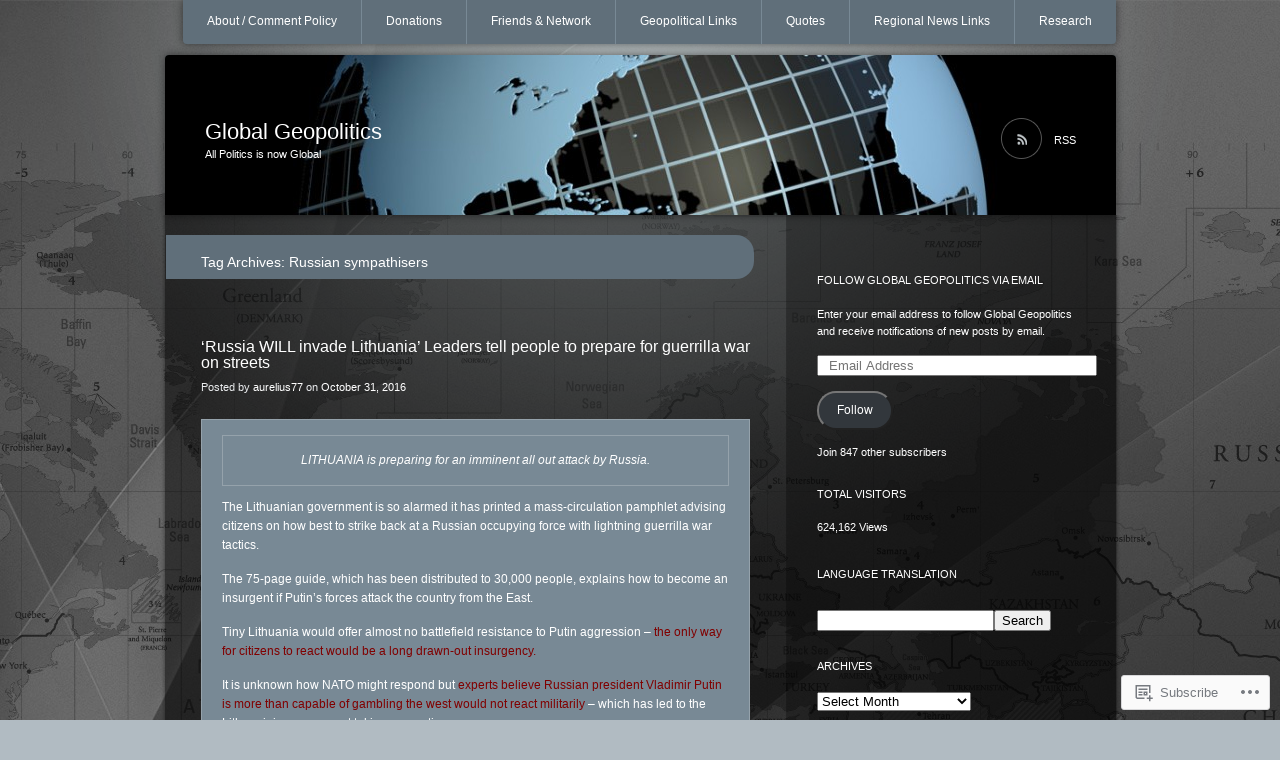

--- FILE ---
content_type: text/html; charset=UTF-8
request_url: https://glblgeopolitics.wordpress.com/tag/russian-sympathisers/
body_size: 21587
content:
<!DOCTYPE html>
<!--[if IE 7]>
<html id="ie7" lang="en">
<![endif]-->
<!--[if IE 8]>
<html id="ie8" lang="en">
<![endif]-->
<!--[if !(IE 7) & !(IE 8)]><!-->
<html lang="en">
<!--<![endif]-->
<head>
<meta charset="UTF-8" />
<title>Russian sympathisers | Global Geopolitics</title>
<link rel="profile" href="http://gmpg.org/xfn/11" />
<link rel="pingback" href="https://glblgeopolitics.wordpress.com/xmlrpc.php" />
<!--[if lt IE 9]>
<script src="https://s0.wp.com/wp-content/themes/pub/piano-black/js/html5.js?m=1310598705i" type="text/javascript"></script>
<![endif]-->

<meta name='robots' content='max-image-preview:large' />
<link rel='dns-prefetch' href='//s0.wp.com' />
<link rel="alternate" type="application/rss+xml" title="Global Geopolitics &raquo; Feed" href="https://glblgeopolitics.wordpress.com/feed/" />
<link rel="alternate" type="application/rss+xml" title="Global Geopolitics &raquo; Comments Feed" href="https://glblgeopolitics.wordpress.com/comments/feed/" />
<link rel="alternate" type="application/rss+xml" title="Global Geopolitics &raquo; Russian sympathisers Tag Feed" href="https://glblgeopolitics.wordpress.com/tag/russian-sympathisers/feed/" />
	<script type="text/javascript">
		/* <![CDATA[ */
		function addLoadEvent(func) {
			var oldonload = window.onload;
			if (typeof window.onload != 'function') {
				window.onload = func;
			} else {
				window.onload = function () {
					oldonload();
					func();
				}
			}
		}
		/* ]]> */
	</script>
	<link crossorigin='anonymous' rel='stylesheet' id='all-css-0-1' href='/_static/??/wp-content/mu-plugins/likes/jetpack-likes.css,/wp-content/mu-plugins/infinity/themes/pub/piano-black.css?m=1743883414j&cssminify=yes' type='text/css' media='all' />
<style id='wp-emoji-styles-inline-css'>

	img.wp-smiley, img.emoji {
		display: inline !important;
		border: none !important;
		box-shadow: none !important;
		height: 1em !important;
		width: 1em !important;
		margin: 0 0.07em !important;
		vertical-align: -0.1em !important;
		background: none !important;
		padding: 0 !important;
	}
/*# sourceURL=wp-emoji-styles-inline-css */
</style>
<link crossorigin='anonymous' rel='stylesheet' id='all-css-2-1' href='/wp-content/plugins/gutenberg-core/v22.2.0/build/styles/block-library/style.css?m=1764855221i&cssminify=yes' type='text/css' media='all' />
<style id='wp-block-library-inline-css'>
.has-text-align-justify {
	text-align:justify;
}
.has-text-align-justify{text-align:justify;}

/*# sourceURL=wp-block-library-inline-css */
</style><style id='global-styles-inline-css'>
:root{--wp--preset--aspect-ratio--square: 1;--wp--preset--aspect-ratio--4-3: 4/3;--wp--preset--aspect-ratio--3-4: 3/4;--wp--preset--aspect-ratio--3-2: 3/2;--wp--preset--aspect-ratio--2-3: 2/3;--wp--preset--aspect-ratio--16-9: 16/9;--wp--preset--aspect-ratio--9-16: 9/16;--wp--preset--color--black: #000000;--wp--preset--color--cyan-bluish-gray: #abb8c3;--wp--preset--color--white: #ffffff;--wp--preset--color--pale-pink: #f78da7;--wp--preset--color--vivid-red: #cf2e2e;--wp--preset--color--luminous-vivid-orange: #ff6900;--wp--preset--color--luminous-vivid-amber: #fcb900;--wp--preset--color--light-green-cyan: #7bdcb5;--wp--preset--color--vivid-green-cyan: #00d084;--wp--preset--color--pale-cyan-blue: #8ed1fc;--wp--preset--color--vivid-cyan-blue: #0693e3;--wp--preset--color--vivid-purple: #9b51e0;--wp--preset--gradient--vivid-cyan-blue-to-vivid-purple: linear-gradient(135deg,rgb(6,147,227) 0%,rgb(155,81,224) 100%);--wp--preset--gradient--light-green-cyan-to-vivid-green-cyan: linear-gradient(135deg,rgb(122,220,180) 0%,rgb(0,208,130) 100%);--wp--preset--gradient--luminous-vivid-amber-to-luminous-vivid-orange: linear-gradient(135deg,rgb(252,185,0) 0%,rgb(255,105,0) 100%);--wp--preset--gradient--luminous-vivid-orange-to-vivid-red: linear-gradient(135deg,rgb(255,105,0) 0%,rgb(207,46,46) 100%);--wp--preset--gradient--very-light-gray-to-cyan-bluish-gray: linear-gradient(135deg,rgb(238,238,238) 0%,rgb(169,184,195) 100%);--wp--preset--gradient--cool-to-warm-spectrum: linear-gradient(135deg,rgb(74,234,220) 0%,rgb(151,120,209) 20%,rgb(207,42,186) 40%,rgb(238,44,130) 60%,rgb(251,105,98) 80%,rgb(254,248,76) 100%);--wp--preset--gradient--blush-light-purple: linear-gradient(135deg,rgb(255,206,236) 0%,rgb(152,150,240) 100%);--wp--preset--gradient--blush-bordeaux: linear-gradient(135deg,rgb(254,205,165) 0%,rgb(254,45,45) 50%,rgb(107,0,62) 100%);--wp--preset--gradient--luminous-dusk: linear-gradient(135deg,rgb(255,203,112) 0%,rgb(199,81,192) 50%,rgb(65,88,208) 100%);--wp--preset--gradient--pale-ocean: linear-gradient(135deg,rgb(255,245,203) 0%,rgb(182,227,212) 50%,rgb(51,167,181) 100%);--wp--preset--gradient--electric-grass: linear-gradient(135deg,rgb(202,248,128) 0%,rgb(113,206,126) 100%);--wp--preset--gradient--midnight: linear-gradient(135deg,rgb(2,3,129) 0%,rgb(40,116,252) 100%);--wp--preset--font-size--small: 13px;--wp--preset--font-size--medium: 20px;--wp--preset--font-size--large: 36px;--wp--preset--font-size--x-large: 42px;--wp--preset--font-family--albert-sans: 'Albert Sans', sans-serif;--wp--preset--font-family--alegreya: Alegreya, serif;--wp--preset--font-family--arvo: Arvo, serif;--wp--preset--font-family--bodoni-moda: 'Bodoni Moda', serif;--wp--preset--font-family--bricolage-grotesque: 'Bricolage Grotesque', sans-serif;--wp--preset--font-family--cabin: Cabin, sans-serif;--wp--preset--font-family--chivo: Chivo, sans-serif;--wp--preset--font-family--commissioner: Commissioner, sans-serif;--wp--preset--font-family--cormorant: Cormorant, serif;--wp--preset--font-family--courier-prime: 'Courier Prime', monospace;--wp--preset--font-family--crimson-pro: 'Crimson Pro', serif;--wp--preset--font-family--dm-mono: 'DM Mono', monospace;--wp--preset--font-family--dm-sans: 'DM Sans', sans-serif;--wp--preset--font-family--dm-serif-display: 'DM Serif Display', serif;--wp--preset--font-family--domine: Domine, serif;--wp--preset--font-family--eb-garamond: 'EB Garamond', serif;--wp--preset--font-family--epilogue: Epilogue, sans-serif;--wp--preset--font-family--fahkwang: Fahkwang, sans-serif;--wp--preset--font-family--figtree: Figtree, sans-serif;--wp--preset--font-family--fira-sans: 'Fira Sans', sans-serif;--wp--preset--font-family--fjalla-one: 'Fjalla One', sans-serif;--wp--preset--font-family--fraunces: Fraunces, serif;--wp--preset--font-family--gabarito: Gabarito, system-ui;--wp--preset--font-family--ibm-plex-mono: 'IBM Plex Mono', monospace;--wp--preset--font-family--ibm-plex-sans: 'IBM Plex Sans', sans-serif;--wp--preset--font-family--ibarra-real-nova: 'Ibarra Real Nova', serif;--wp--preset--font-family--instrument-serif: 'Instrument Serif', serif;--wp--preset--font-family--inter: Inter, sans-serif;--wp--preset--font-family--josefin-sans: 'Josefin Sans', sans-serif;--wp--preset--font-family--jost: Jost, sans-serif;--wp--preset--font-family--libre-baskerville: 'Libre Baskerville', serif;--wp--preset--font-family--libre-franklin: 'Libre Franklin', sans-serif;--wp--preset--font-family--literata: Literata, serif;--wp--preset--font-family--lora: Lora, serif;--wp--preset--font-family--merriweather: Merriweather, serif;--wp--preset--font-family--montserrat: Montserrat, sans-serif;--wp--preset--font-family--newsreader: Newsreader, serif;--wp--preset--font-family--noto-sans-mono: 'Noto Sans Mono', sans-serif;--wp--preset--font-family--nunito: Nunito, sans-serif;--wp--preset--font-family--open-sans: 'Open Sans', sans-serif;--wp--preset--font-family--overpass: Overpass, sans-serif;--wp--preset--font-family--pt-serif: 'PT Serif', serif;--wp--preset--font-family--petrona: Petrona, serif;--wp--preset--font-family--piazzolla: Piazzolla, serif;--wp--preset--font-family--playfair-display: 'Playfair Display', serif;--wp--preset--font-family--plus-jakarta-sans: 'Plus Jakarta Sans', sans-serif;--wp--preset--font-family--poppins: Poppins, sans-serif;--wp--preset--font-family--raleway: Raleway, sans-serif;--wp--preset--font-family--roboto: Roboto, sans-serif;--wp--preset--font-family--roboto-slab: 'Roboto Slab', serif;--wp--preset--font-family--rubik: Rubik, sans-serif;--wp--preset--font-family--rufina: Rufina, serif;--wp--preset--font-family--sora: Sora, sans-serif;--wp--preset--font-family--source-sans-3: 'Source Sans 3', sans-serif;--wp--preset--font-family--source-serif-4: 'Source Serif 4', serif;--wp--preset--font-family--space-mono: 'Space Mono', monospace;--wp--preset--font-family--syne: Syne, sans-serif;--wp--preset--font-family--texturina: Texturina, serif;--wp--preset--font-family--urbanist: Urbanist, sans-serif;--wp--preset--font-family--work-sans: 'Work Sans', sans-serif;--wp--preset--spacing--20: 0.44rem;--wp--preset--spacing--30: 0.67rem;--wp--preset--spacing--40: 1rem;--wp--preset--spacing--50: 1.5rem;--wp--preset--spacing--60: 2.25rem;--wp--preset--spacing--70: 3.38rem;--wp--preset--spacing--80: 5.06rem;--wp--preset--shadow--natural: 6px 6px 9px rgba(0, 0, 0, 0.2);--wp--preset--shadow--deep: 12px 12px 50px rgba(0, 0, 0, 0.4);--wp--preset--shadow--sharp: 6px 6px 0px rgba(0, 0, 0, 0.2);--wp--preset--shadow--outlined: 6px 6px 0px -3px rgb(255, 255, 255), 6px 6px rgb(0, 0, 0);--wp--preset--shadow--crisp: 6px 6px 0px rgb(0, 0, 0);}:where(.is-layout-flex){gap: 0.5em;}:where(.is-layout-grid){gap: 0.5em;}body .is-layout-flex{display: flex;}.is-layout-flex{flex-wrap: wrap;align-items: center;}.is-layout-flex > :is(*, div){margin: 0;}body .is-layout-grid{display: grid;}.is-layout-grid > :is(*, div){margin: 0;}:where(.wp-block-columns.is-layout-flex){gap: 2em;}:where(.wp-block-columns.is-layout-grid){gap: 2em;}:where(.wp-block-post-template.is-layout-flex){gap: 1.25em;}:where(.wp-block-post-template.is-layout-grid){gap: 1.25em;}.has-black-color{color: var(--wp--preset--color--black) !important;}.has-cyan-bluish-gray-color{color: var(--wp--preset--color--cyan-bluish-gray) !important;}.has-white-color{color: var(--wp--preset--color--white) !important;}.has-pale-pink-color{color: var(--wp--preset--color--pale-pink) !important;}.has-vivid-red-color{color: var(--wp--preset--color--vivid-red) !important;}.has-luminous-vivid-orange-color{color: var(--wp--preset--color--luminous-vivid-orange) !important;}.has-luminous-vivid-amber-color{color: var(--wp--preset--color--luminous-vivid-amber) !important;}.has-light-green-cyan-color{color: var(--wp--preset--color--light-green-cyan) !important;}.has-vivid-green-cyan-color{color: var(--wp--preset--color--vivid-green-cyan) !important;}.has-pale-cyan-blue-color{color: var(--wp--preset--color--pale-cyan-blue) !important;}.has-vivid-cyan-blue-color{color: var(--wp--preset--color--vivid-cyan-blue) !important;}.has-vivid-purple-color{color: var(--wp--preset--color--vivid-purple) !important;}.has-black-background-color{background-color: var(--wp--preset--color--black) !important;}.has-cyan-bluish-gray-background-color{background-color: var(--wp--preset--color--cyan-bluish-gray) !important;}.has-white-background-color{background-color: var(--wp--preset--color--white) !important;}.has-pale-pink-background-color{background-color: var(--wp--preset--color--pale-pink) !important;}.has-vivid-red-background-color{background-color: var(--wp--preset--color--vivid-red) !important;}.has-luminous-vivid-orange-background-color{background-color: var(--wp--preset--color--luminous-vivid-orange) !important;}.has-luminous-vivid-amber-background-color{background-color: var(--wp--preset--color--luminous-vivid-amber) !important;}.has-light-green-cyan-background-color{background-color: var(--wp--preset--color--light-green-cyan) !important;}.has-vivid-green-cyan-background-color{background-color: var(--wp--preset--color--vivid-green-cyan) !important;}.has-pale-cyan-blue-background-color{background-color: var(--wp--preset--color--pale-cyan-blue) !important;}.has-vivid-cyan-blue-background-color{background-color: var(--wp--preset--color--vivid-cyan-blue) !important;}.has-vivid-purple-background-color{background-color: var(--wp--preset--color--vivid-purple) !important;}.has-black-border-color{border-color: var(--wp--preset--color--black) !important;}.has-cyan-bluish-gray-border-color{border-color: var(--wp--preset--color--cyan-bluish-gray) !important;}.has-white-border-color{border-color: var(--wp--preset--color--white) !important;}.has-pale-pink-border-color{border-color: var(--wp--preset--color--pale-pink) !important;}.has-vivid-red-border-color{border-color: var(--wp--preset--color--vivid-red) !important;}.has-luminous-vivid-orange-border-color{border-color: var(--wp--preset--color--luminous-vivid-orange) !important;}.has-luminous-vivid-amber-border-color{border-color: var(--wp--preset--color--luminous-vivid-amber) !important;}.has-light-green-cyan-border-color{border-color: var(--wp--preset--color--light-green-cyan) !important;}.has-vivid-green-cyan-border-color{border-color: var(--wp--preset--color--vivid-green-cyan) !important;}.has-pale-cyan-blue-border-color{border-color: var(--wp--preset--color--pale-cyan-blue) !important;}.has-vivid-cyan-blue-border-color{border-color: var(--wp--preset--color--vivid-cyan-blue) !important;}.has-vivid-purple-border-color{border-color: var(--wp--preset--color--vivid-purple) !important;}.has-vivid-cyan-blue-to-vivid-purple-gradient-background{background: var(--wp--preset--gradient--vivid-cyan-blue-to-vivid-purple) !important;}.has-light-green-cyan-to-vivid-green-cyan-gradient-background{background: var(--wp--preset--gradient--light-green-cyan-to-vivid-green-cyan) !important;}.has-luminous-vivid-amber-to-luminous-vivid-orange-gradient-background{background: var(--wp--preset--gradient--luminous-vivid-amber-to-luminous-vivid-orange) !important;}.has-luminous-vivid-orange-to-vivid-red-gradient-background{background: var(--wp--preset--gradient--luminous-vivid-orange-to-vivid-red) !important;}.has-very-light-gray-to-cyan-bluish-gray-gradient-background{background: var(--wp--preset--gradient--very-light-gray-to-cyan-bluish-gray) !important;}.has-cool-to-warm-spectrum-gradient-background{background: var(--wp--preset--gradient--cool-to-warm-spectrum) !important;}.has-blush-light-purple-gradient-background{background: var(--wp--preset--gradient--blush-light-purple) !important;}.has-blush-bordeaux-gradient-background{background: var(--wp--preset--gradient--blush-bordeaux) !important;}.has-luminous-dusk-gradient-background{background: var(--wp--preset--gradient--luminous-dusk) !important;}.has-pale-ocean-gradient-background{background: var(--wp--preset--gradient--pale-ocean) !important;}.has-electric-grass-gradient-background{background: var(--wp--preset--gradient--electric-grass) !important;}.has-midnight-gradient-background{background: var(--wp--preset--gradient--midnight) !important;}.has-small-font-size{font-size: var(--wp--preset--font-size--small) !important;}.has-medium-font-size{font-size: var(--wp--preset--font-size--medium) !important;}.has-large-font-size{font-size: var(--wp--preset--font-size--large) !important;}.has-x-large-font-size{font-size: var(--wp--preset--font-size--x-large) !important;}.has-albert-sans-font-family{font-family: var(--wp--preset--font-family--albert-sans) !important;}.has-alegreya-font-family{font-family: var(--wp--preset--font-family--alegreya) !important;}.has-arvo-font-family{font-family: var(--wp--preset--font-family--arvo) !important;}.has-bodoni-moda-font-family{font-family: var(--wp--preset--font-family--bodoni-moda) !important;}.has-bricolage-grotesque-font-family{font-family: var(--wp--preset--font-family--bricolage-grotesque) !important;}.has-cabin-font-family{font-family: var(--wp--preset--font-family--cabin) !important;}.has-chivo-font-family{font-family: var(--wp--preset--font-family--chivo) !important;}.has-commissioner-font-family{font-family: var(--wp--preset--font-family--commissioner) !important;}.has-cormorant-font-family{font-family: var(--wp--preset--font-family--cormorant) !important;}.has-courier-prime-font-family{font-family: var(--wp--preset--font-family--courier-prime) !important;}.has-crimson-pro-font-family{font-family: var(--wp--preset--font-family--crimson-pro) !important;}.has-dm-mono-font-family{font-family: var(--wp--preset--font-family--dm-mono) !important;}.has-dm-sans-font-family{font-family: var(--wp--preset--font-family--dm-sans) !important;}.has-dm-serif-display-font-family{font-family: var(--wp--preset--font-family--dm-serif-display) !important;}.has-domine-font-family{font-family: var(--wp--preset--font-family--domine) !important;}.has-eb-garamond-font-family{font-family: var(--wp--preset--font-family--eb-garamond) !important;}.has-epilogue-font-family{font-family: var(--wp--preset--font-family--epilogue) !important;}.has-fahkwang-font-family{font-family: var(--wp--preset--font-family--fahkwang) !important;}.has-figtree-font-family{font-family: var(--wp--preset--font-family--figtree) !important;}.has-fira-sans-font-family{font-family: var(--wp--preset--font-family--fira-sans) !important;}.has-fjalla-one-font-family{font-family: var(--wp--preset--font-family--fjalla-one) !important;}.has-fraunces-font-family{font-family: var(--wp--preset--font-family--fraunces) !important;}.has-gabarito-font-family{font-family: var(--wp--preset--font-family--gabarito) !important;}.has-ibm-plex-mono-font-family{font-family: var(--wp--preset--font-family--ibm-plex-mono) !important;}.has-ibm-plex-sans-font-family{font-family: var(--wp--preset--font-family--ibm-plex-sans) !important;}.has-ibarra-real-nova-font-family{font-family: var(--wp--preset--font-family--ibarra-real-nova) !important;}.has-instrument-serif-font-family{font-family: var(--wp--preset--font-family--instrument-serif) !important;}.has-inter-font-family{font-family: var(--wp--preset--font-family--inter) !important;}.has-josefin-sans-font-family{font-family: var(--wp--preset--font-family--josefin-sans) !important;}.has-jost-font-family{font-family: var(--wp--preset--font-family--jost) !important;}.has-libre-baskerville-font-family{font-family: var(--wp--preset--font-family--libre-baskerville) !important;}.has-libre-franklin-font-family{font-family: var(--wp--preset--font-family--libre-franklin) !important;}.has-literata-font-family{font-family: var(--wp--preset--font-family--literata) !important;}.has-lora-font-family{font-family: var(--wp--preset--font-family--lora) !important;}.has-merriweather-font-family{font-family: var(--wp--preset--font-family--merriweather) !important;}.has-montserrat-font-family{font-family: var(--wp--preset--font-family--montserrat) !important;}.has-newsreader-font-family{font-family: var(--wp--preset--font-family--newsreader) !important;}.has-noto-sans-mono-font-family{font-family: var(--wp--preset--font-family--noto-sans-mono) !important;}.has-nunito-font-family{font-family: var(--wp--preset--font-family--nunito) !important;}.has-open-sans-font-family{font-family: var(--wp--preset--font-family--open-sans) !important;}.has-overpass-font-family{font-family: var(--wp--preset--font-family--overpass) !important;}.has-pt-serif-font-family{font-family: var(--wp--preset--font-family--pt-serif) !important;}.has-petrona-font-family{font-family: var(--wp--preset--font-family--petrona) !important;}.has-piazzolla-font-family{font-family: var(--wp--preset--font-family--piazzolla) !important;}.has-playfair-display-font-family{font-family: var(--wp--preset--font-family--playfair-display) !important;}.has-plus-jakarta-sans-font-family{font-family: var(--wp--preset--font-family--plus-jakarta-sans) !important;}.has-poppins-font-family{font-family: var(--wp--preset--font-family--poppins) !important;}.has-raleway-font-family{font-family: var(--wp--preset--font-family--raleway) !important;}.has-roboto-font-family{font-family: var(--wp--preset--font-family--roboto) !important;}.has-roboto-slab-font-family{font-family: var(--wp--preset--font-family--roboto-slab) !important;}.has-rubik-font-family{font-family: var(--wp--preset--font-family--rubik) !important;}.has-rufina-font-family{font-family: var(--wp--preset--font-family--rufina) !important;}.has-sora-font-family{font-family: var(--wp--preset--font-family--sora) !important;}.has-source-sans-3-font-family{font-family: var(--wp--preset--font-family--source-sans-3) !important;}.has-source-serif-4-font-family{font-family: var(--wp--preset--font-family--source-serif-4) !important;}.has-space-mono-font-family{font-family: var(--wp--preset--font-family--space-mono) !important;}.has-syne-font-family{font-family: var(--wp--preset--font-family--syne) !important;}.has-texturina-font-family{font-family: var(--wp--preset--font-family--texturina) !important;}.has-urbanist-font-family{font-family: var(--wp--preset--font-family--urbanist) !important;}.has-work-sans-font-family{font-family: var(--wp--preset--font-family--work-sans) !important;}
/*# sourceURL=global-styles-inline-css */
</style>

<style id='classic-theme-styles-inline-css'>
/*! This file is auto-generated */
.wp-block-button__link{color:#fff;background-color:#32373c;border-radius:9999px;box-shadow:none;text-decoration:none;padding:calc(.667em + 2px) calc(1.333em + 2px);font-size:1.125em}.wp-block-file__button{background:#32373c;color:#fff;text-decoration:none}
/*# sourceURL=/wp-includes/css/classic-themes.min.css */
</style>
<link crossorigin='anonymous' rel='stylesheet' id='all-css-4-1' href='/_static/??-eJyFj10KwkAMhC9kGmqL1gfxLLvbWFf3j83W4u1NEbQi1JeQDPMNGZwSmBgKhYLJjYMNjCZqF82NcVvVXVUDW58cQaZ71WJvubwdwOXhqDLMG1wE+RE+WZlE90mV2eGpt4ocebGtYVMSBrROmZhBprejh3IRkH+4l4xp1JisChG0U+aGf3/LJC0GWQcU1+JcgwaKIN1VsTF8HXB2yuYZPfljvW/r3aFpmu76BFSAgwk=&cssminify=yes' type='text/css' media='all' />
<link crossorigin='anonymous' rel='stylesheet' id='print-css-5-1' href='/wp-content/mu-plugins/global-print/global-print.css?m=1465851035i&cssminify=yes' type='text/css' media='print' />
<style id='jetpack-global-styles-frontend-style-inline-css'>
:root { --font-headings: unset; --font-base: unset; --font-headings-default: -apple-system,BlinkMacSystemFont,"Segoe UI",Roboto,Oxygen-Sans,Ubuntu,Cantarell,"Helvetica Neue",sans-serif; --font-base-default: -apple-system,BlinkMacSystemFont,"Segoe UI",Roboto,Oxygen-Sans,Ubuntu,Cantarell,"Helvetica Neue",sans-serif;}
/*# sourceURL=jetpack-global-styles-frontend-style-inline-css */
</style>
<link crossorigin='anonymous' rel='stylesheet' id='all-css-8-1' href='/_static/??-eJyNjcsKAjEMRX/IGtQZBxfip0hMS9sxTYppGfx7H7gRN+7ugcs5sFRHKi1Ig9Jd5R6zGMyhVaTrh8G6QFHfORhYwlvw6P39PbPENZmt4G/ROQuBKWVkxxrVvuBH1lIoz2waILJekF+HUzlupnG3nQ77YZwfuRJIaQ==&cssminify=yes' type='text/css' media='all' />
<script type="text/javascript" id="wpcom-actionbar-placeholder-js-extra">
/* <![CDATA[ */
var actionbardata = {"siteID":"22305539","postID":"0","siteURL":"https://glblgeopolitics.wordpress.com","xhrURL":"https://glblgeopolitics.wordpress.com/wp-admin/admin-ajax.php","nonce":"ea2019d99d","isLoggedIn":"","statusMessage":"","subsEmailDefault":"instantly","proxyScriptUrl":"https://s0.wp.com/wp-content/js/wpcom-proxy-request.js?m=1513050504i&amp;ver=20211021","i18n":{"followedText":"New posts from this site will now appear in your \u003Ca href=\"https://wordpress.com/reader\"\u003EReader\u003C/a\u003E","foldBar":"Collapse this bar","unfoldBar":"Expand this bar","shortLinkCopied":"Shortlink copied to clipboard."}};
//# sourceURL=wpcom-actionbar-placeholder-js-extra
/* ]]> */
</script>
<script type="text/javascript" id="jetpack-mu-wpcom-settings-js-before">
/* <![CDATA[ */
var JETPACK_MU_WPCOM_SETTINGS = {"assetsUrl":"https://s0.wp.com/wp-content/mu-plugins/jetpack-mu-wpcom-plugin/sun/jetpack_vendor/automattic/jetpack-mu-wpcom/src/build/"};
//# sourceURL=jetpack-mu-wpcom-settings-js-before
/* ]]> */
</script>
<script crossorigin='anonymous' type='text/javascript'  src='/wp-content/js/rlt-proxy.js?m=1720530689i'></script>
<script type="text/javascript" id="rlt-proxy-js-after">
/* <![CDATA[ */
	rltInitialize( {"token":null,"iframeOrigins":["https:\/\/widgets.wp.com"]} );
//# sourceURL=rlt-proxy-js-after
/* ]]> */
</script>
<link rel="EditURI" type="application/rsd+xml" title="RSD" href="https://glblgeopolitics.wordpress.com/xmlrpc.php?rsd" />
<meta name="generator" content="WordPress.com" />

<!-- Jetpack Open Graph Tags -->
<meta property="og:type" content="website" />
<meta property="og:title" content="Russian sympathisers &#8211; Global Geopolitics" />
<meta property="og:url" content="https://glblgeopolitics.wordpress.com/tag/russian-sympathisers/" />
<meta property="og:site_name" content="Global Geopolitics" />
<meta property="og:image" content="https://s0.wp.com/i/blank.jpg?m=1383295312i" />
<meta property="og:image:width" content="200" />
<meta property="og:image:height" content="200" />
<meta property="og:image:alt" content="" />
<meta property="og:locale" content="en_US" />
<meta property="fb:app_id" content="249643311490" />

<!-- End Jetpack Open Graph Tags -->
<link rel="shortcut icon" type="image/x-icon" href="https://s0.wp.com/i/favicon.ico?m=1713425267i" sizes="16x16 24x24 32x32 48x48" />
<link rel="icon" type="image/x-icon" href="https://s0.wp.com/i/favicon.ico?m=1713425267i" sizes="16x16 24x24 32x32 48x48" />
<link rel="apple-touch-icon" href="https://s0.wp.com/i/webclip.png?m=1713868326i" />
<link rel='openid.server' href='https://glblgeopolitics.wordpress.com/?openidserver=1' />
<link rel='openid.delegate' href='https://glblgeopolitics.wordpress.com/' />
<link rel="search" type="application/opensearchdescription+xml" href="https://glblgeopolitics.wordpress.com/osd.xml" title="Global Geopolitics" />
<link rel="search" type="application/opensearchdescription+xml" href="https://s1.wp.com/opensearch.xml" title="WordPress.com" />
<meta name="theme-color" content="#b1bbc2" />
<style type="text/css">.recentcomments a{display:inline !important;padding:0 !important;margin:0 !important;}</style>		<style type="text/css">
			.recentcomments a {
				display: inline !important;
				padding: 0 !important;
				margin: 0 !important;
			}

			table.recentcommentsavatartop img.avatar, table.recentcommentsavatarend img.avatar {
				border: 0px;
				margin: 0;
			}

			table.recentcommentsavatartop a, table.recentcommentsavatarend a {
				border: 0px !important;
				background-color: transparent !important;
			}

			td.recentcommentsavatarend, td.recentcommentsavatartop {
				padding: 0px 0px 1px 0px;
				margin: 0px;
			}

			td.recentcommentstextend {
				border: none !important;
				padding: 0px 0px 2px 10px;
			}

			.rtl td.recentcommentstextend {
				padding: 0px 10px 2px 0px;
			}

			td.recentcommentstexttop {
				border: none;
				padding: 0px 0px 0px 10px;
			}

			.rtl td.recentcommentstexttop {
				padding: 0px 10px 0px 0px;
			}
		</style>
		<meta name="description" content="Posts about Russian sympathisers written by aurelius77" />
	<style type="text/css">
			#site-title a,
		#site-description {
			color: #fff !important;
		}
		</style>
	<style type="text/css" id="custom-background-css">
body.custom-background { background-color: #b1bbc2; background-image: url("https://glblgeopolitics.files.wordpress.com/2013/05/world_map_2-wallpaper-2560x1600.jpg"); background-position: center top; background-size: auto; background-repeat: repeat; background-attachment: fixed; }
</style>
	<style type="text/css" id="custom-colors-css">	#access,
	#branding,
	#wp-calendar td a,
	#wp-calendar td a:visited,
	#wp-calendar td#today {
		box-shadow: 0 0 8px rgba(0,0,0,0.5);
	}
#branding { background-color: #606F7A;}
#search-input { border-color: #606F7A;}
#access { background-color: #606F7A;}
#access ul ul a { background-color: #606F7A;}
footer.entry-meta { background-color: #606F7A;}
.page-header { background-color: #606F7A;}
.entry-content th { background-color: #606F7A;}
#access a { border-color: #606F7A;}
.attachment .hentry img,.attachment .hentry a img { border-color: #606F7A;}
.commentlist li.comment { background-color: #606F7A;}
.widget_flickr #flickr_badge_wrapper { border-color: #606F7A;}
blockquote, pre { background-color: #788995;}
#access li, #access li li:first-child { border-left-color: #788995;}
#access ul ul a { border-color: #788995;}
#access ul ul :hover > a { border-bottom-color: #788995;}
#access ul ul a:hover { border-bottom-color: #788995;}
#access ul ul a:hover { background-color: #788995;}
#wp-calendar td a, #wp-calendar td a:visited, #wp-calendar td#today { background-color: #8796A0;}
.commentlist > li.comment.bypostauthor, .commentlist .children > li.comment.bypostauthor { background-color: #8E9CA6;}
blockquote, pre { border-color: #95A2AB;}
.entry-content td, .entry-content th { border-color: #95A2AB;}
.commentlist li.comment { border-color: #95A2AB;}
li.pingback { background-color: #95A2AB;}
#access .current_page_item ul a,#access .current_page_item ul a:visited,#access .current_page_item ul a:hover,#access .current-menu-item ul a,#access .current-menu-item ul a:visited,#access .current-menu-item ul a:hover { border-bottom-color: #9BA7B0;}
#wp-calendar td a:hover { background-color: #9BA7B0;}
.comment-edit-link { border-left: #99A6AF;}
body { background-color: #b1bbc2;}
.commentlist > li.comment.bypostauthor,
.commentlist .children > li.comment.bypostauthor { border-color: #C0C8CD;}
#site-generator { color: #CED4D8;}
#access .current_page_item a, #access .current_page_item a:visited, #access .current-menu-item a, #access .current-menu-item a:visited { border-bottom-color: #E5E8EA;}
.entry-meta { color: #EBEDEF;}
#site-description { color: #EBEDEF;}
footer.entry-meta { color: #EBEDEF;}
.nocomments { color: #EBEDEF;}
.comment .comment-meta time { color: #FFFFFF;}
#wp-calendar #prev a,#wp-calendar #prev a:visited,#wp-calendar #next a,#wp-calendar #next a:visited { color: #FFFFFF;}
#colophon a, #colophon a:visited { color: #FFFFFF;}
#rss-feed { color: #FFFFFF;}
#wp-calendar th { color: #b1bbc2;}
.entry-meta a, .entry-meta a:visited { color: #FFFFFF;}
a,a:visited { color: #b1bbc2;}
.comment-author { color: #b1bbc2;}
#access .current_page_item a, #access .current_page_item a:visited, #access .current-menu-item a, #access .current-menu-item a:visited { color: #FFFFFF;}
#wp-calendar th, #wp-calendar td { color: #FFFFFF;}
#access a { color: #FFFFFF;}
.widget-title { color: #FFFFFF;}
.widget { color: #FFFFFF;}
body { color: #FFFFFF;}
.entry-title a, .entry-title a:visited { color: #FFFFFF;}
#site-title a, #site-title a:visited { color: #FFFFFF;}
#wp-calendar td#today { color: #FFFFFF;}
.comment-note { background-color: #373833;}
.comment-note { border-color: #373833;}
#wp-calendar #prev a:hover, #wp-calendar #next a:hover { color: #3E444F;}
.comment-note { color: #3E444F;}
#site-title a:hover { color: #2E2E2C;}
#rss-feed:hover { color: #2E2E2C;}
#access li:hover > a { color: #2E2E2C;}
#access li:hover > a { border-bottom-color: #2E2E2C;}
#access ul ul :hover > a { color: #2E2E2C;}
#access .current_page_item a:hover,#access .current-menu-item a:hover { color: #2E2E2C;}
#access .current_page_item a:hover,#access .current-menu-item a:hover { border-bottom-color: #2E2E2C;}
.entry-title h2 a:hover { color: #2E2E2C;}
.entry-meta a:hover { color: #2E2E2C;}
a:hover, a:active { color: #2E2E2C;}
#colophon a:hover { color: #2E2E2C;}
</style>
<link crossorigin='anonymous' rel='stylesheet' id='all-css-0-3' href='/wp-content/mu-plugins/jetpack-plugin/sun/_inc/build/subscriptions/subscriptions.min.css?m=1753981412i&cssminify=yes' type='text/css' media='all' />
</head>

<body class="archive tag tag-russian-sympathisers tag-519358122 custom-background wp-theme-pubpiano-black customizer-styles-applied single-author jetpack-reblog-enabled">
<div id="wrapper">
	<div id="page" class="hfeed">
		<nav id="access" role="navigation">
			<h1 class="section-heading">Main menu</h1>
			<div class="skip-link screen-reader-text"><a href="#content" title="Skip to content">Skip to content</a></div>
			<div class="menu"><ul>
<li class="page_item page-item-2"><a href="https://glblgeopolitics.wordpress.com/about/">About / Comment&nbsp;Policy</a></li>
<li class="page_item page-item-35014"><a href="https://glblgeopolitics.wordpress.com/donations/">Donations</a></li>
<li class="page_item page-item-146"><a href="https://glblgeopolitics.wordpress.com/friends-network/">Friends &amp; Network</a></li>
<li class="page_item page-item-11"><a href="https://glblgeopolitics.wordpress.com/geopolitical-links/">Geopolitical Links</a></li>
<li class="page_item page-item-29987"><a href="https://glblgeopolitics.wordpress.com/quotes/">Quotes</a></li>
<li class="page_item page-item-13"><a href="https://glblgeopolitics.wordpress.com/regional-news-links/">Regional News Links</a></li>
<li class="page_item page-item-1834"><a href="https://glblgeopolitics.wordpress.com/research-links/">Research</a></li>
</ul></div>
		</nav><!-- #access -->

		<header id="branding" role="banner">
			<div class="site-branding">
				<h1 id="site-title"><a href="https://glblgeopolitics.wordpress.com/" title="Global Geopolitics" rel="home">Global Geopolitics</a></h1>
				<h2 id="site-description">All Politics is now Global</h2>
			</div>

						<a class="site-image"  href="https://glblgeopolitics.wordpress.com/" title="Global Geopolitics" rel="home">
				<img src="https://glblgeopolitics.wordpress.com/wp-content/uploads/2016/08/cropped-globe.jpg" width="951" height="160" alt="" />
			</a>
			
			<div id="header-meta">
							<a href="https://glblgeopolitics.wordpress.com/feed/" id="rss-feed" title="RSS Feed">RSS</a>
						</div><!-- #header-meta -->

		</header><!-- #branding -->

		<div id="main">
		<section id="primary">
			<div id="content" role="main">

				<header class="page-header">
					<h1 class="page-title">
						Tag Archives: <span>Russian sympathisers</span>					</h1>
				</header>

				
								
					
<article id="post-32757" class="post-32757 post type-post status-publish format-standard hentry category-axis-powers category-europe category-military category-national-security-terrorism category-nato category-politics category-soviet-union tag-russia-will-invade-lithuania-leaders-tell-people-to-prepare-for-guerrilla-war-on-streets tag-balaclava tag-cold tag-condoms tag-energy-bars tag-europe-2 tag-full-scale-invasion tag-guerrilla-war-tactics tag-household-items tag-insurgency tag-lithuania tag-mass-circulation-pamphlet tag-national-security-terrrorism tag-nato tag-occupying-force tag-politics-2 tag-russia-2 tag-russian-invasion tag-russian-sympathisers tag-vladimir-putin tag-war tag-wet-wipes">
	<header class="entry-header">
		<h1 class="entry-title"><a href="https://glblgeopolitics.wordpress.com/2016/10/31/russia-will-invade-lithuania-leaders-tell-people-to-prepare-for-guerrilla-war-on-streets/" rel="bookmark">&#8216;Russia WILL invade Lithuania&#8217; Leaders tell people to prepare for guerrilla war on&nbsp;streets</a></h1>

				<div class="entry-meta">
			<span class="sep">Posted by </span><span class="author vcard"><a class="url fn n" href="https://glblgeopolitics.wordpress.com/author/aurelius77/" title="View all posts by aurelius77">aurelius77</a></span><span class="sep post-date"> on </span><a class="entry-date-link" href="https://glblgeopolitics.wordpress.com/2016/10/31/russia-will-invade-lithuania-leaders-tell-people-to-prepare-for-guerrilla-war-on-streets/" rel="bookmark"><time class="entry-date" datetime="2016-10-31T01:30:51-07:00" pubdate>October 31, 2016</time></a>					</div><!-- .entry-meta -->
			</header><!-- .entry-header -->

		<div class="entry-content">
		<section class="text-description">
<blockquote>
<blockquote>
<p style="text-align:center;"><em>LITHUANIA is preparing for an imminent all out attack by Russia.</em></p>
</blockquote>
<p class="storycopy">The Lithuanian government is so alarmed it has printed a mass-circulation pamphlet advising citizens on how best to strike back at a Russian occupying force with lightning guerrilla war tactics.</p>
<p class="storycopy">The 75-page guide, which has been distributed to 30,000 people, explains how to become an insurgent if Putin&#8217;s forces attack the country from the East.</p>
<p class="storycopy">Tiny Lithuania would offer almost no battlefield resistance to Putin aggression &#8211; <span style="color:#800000;">the only way for citizens to react would be a long drawn-out insurgency.</span></p>
<p class="storycopy">It is unknown how NATO might respond but <span style="color:#800000;">experts believe Russian president Vladimir Putin is more than capable of gambling the west would not react militarily</span> &#8211; which has led to the Lithuaniain government taking precautions.</p>
<p> <a href="https://glblgeopolitics.wordpress.com/2016/10/31/russia-will-invade-lithuania-leaders-tell-people-to-prepare-for-guerrilla-war-on-streets/#more-32757" class="more-link">Continue reading <span class="meta-nav">&rarr;</span></a></p></blockquote>
</section>
<div id="jp-post-flair" class="sharedaddy sd-rating-enabled sd-like-enabled sd-sharing-enabled"><div class="sd-block sd-rating"><h3 class="sd-title">Rate this:</h3><div class="cs-rating pd-rating" id="pd_rating_holder_4353073_post_32757"></div></div><div class="sharedaddy sd-sharing-enabled"><div class="robots-nocontent sd-block sd-social sd-social-icon-text sd-sharing"><h3 class="sd-title">Share this:</h3><div class="sd-content"><ul><li class="share-facebook"><a rel="nofollow noopener noreferrer"
				data-shared="sharing-facebook-32757"
				class="share-facebook sd-button share-icon"
				href="https://glblgeopolitics.wordpress.com/2016/10/31/russia-will-invade-lithuania-leaders-tell-people-to-prepare-for-guerrilla-war-on-streets/?share=facebook"
				target="_blank"
				aria-labelledby="sharing-facebook-32757"
				>
				<span id="sharing-facebook-32757" hidden>Share on Facebook (Opens in new window)</span>
				<span>Facebook</span>
			</a></li><li class="share-twitter"><a rel="nofollow noopener noreferrer"
				data-shared="sharing-twitter-32757"
				class="share-twitter sd-button share-icon"
				href="https://glblgeopolitics.wordpress.com/2016/10/31/russia-will-invade-lithuania-leaders-tell-people-to-prepare-for-guerrilla-war-on-streets/?share=twitter"
				target="_blank"
				aria-labelledby="sharing-twitter-32757"
				>
				<span id="sharing-twitter-32757" hidden>Share on X (Opens in new window)</span>
				<span>X</span>
			</a></li><li class="share-pocket"><a rel="nofollow noopener noreferrer"
				data-shared="sharing-pocket-32757"
				class="share-pocket sd-button share-icon"
				href="https://glblgeopolitics.wordpress.com/2016/10/31/russia-will-invade-lithuania-leaders-tell-people-to-prepare-for-guerrilla-war-on-streets/?share=pocket"
				target="_blank"
				aria-labelledby="sharing-pocket-32757"
				>
				<span id="sharing-pocket-32757" hidden>Share on Pocket (Opens in new window)</span>
				<span>Pocket</span>
			</a></li><li><a href="#" class="sharing-anchor sd-button share-more"><span>More</span></a></li><li class="share-end"></li></ul><div class="sharing-hidden"><div class="inner" style="display: none;"><ul><li class="share-email"><a rel="nofollow noopener noreferrer"
				data-shared="sharing-email-32757"
				class="share-email sd-button share-icon"
				href="mailto:?subject=%5BShared%20Post%5D%20%27Russia%20WILL%20invade%20Lithuania%27%20Leaders%20tell%20people%20to%20prepare%20for%20guerrilla%20war%20on%20streets&#038;body=https%3A%2F%2Fglblgeopolitics.wordpress.com%2F2016%2F10%2F31%2Frussia-will-invade-lithuania-leaders-tell-people-to-prepare-for-guerrilla-war-on-streets%2F&#038;share=email"
				target="_blank"
				aria-labelledby="sharing-email-32757"
				data-email-share-error-title="Do you have email set up?" data-email-share-error-text="If you&#039;re having problems sharing via email, you might not have email set up for your browser. You may need to create a new email yourself." data-email-share-nonce="21c5f7a036" data-email-share-track-url="https://glblgeopolitics.wordpress.com/2016/10/31/russia-will-invade-lithuania-leaders-tell-people-to-prepare-for-guerrilla-war-on-streets/?share=email">
				<span id="sharing-email-32757" hidden>Email a link to a friend (Opens in new window)</span>
				<span>Email</span>
			</a></li><li class="share-print"><a rel="nofollow noopener noreferrer"
				data-shared="sharing-print-32757"
				class="share-print sd-button share-icon"
				href="https://glblgeopolitics.wordpress.com/2016/10/31/russia-will-invade-lithuania-leaders-tell-people-to-prepare-for-guerrilla-war-on-streets/?share=print"
				target="_blank"
				aria-labelledby="sharing-print-32757"
				>
				<span id="sharing-print-32757" hidden>Print (Opens in new window)</span>
				<span>Print</span>
			</a></li><li class="share-linkedin"><a rel="nofollow noopener noreferrer"
				data-shared="sharing-linkedin-32757"
				class="share-linkedin sd-button share-icon"
				href="https://glblgeopolitics.wordpress.com/2016/10/31/russia-will-invade-lithuania-leaders-tell-people-to-prepare-for-guerrilla-war-on-streets/?share=linkedin"
				target="_blank"
				aria-labelledby="sharing-linkedin-32757"
				>
				<span id="sharing-linkedin-32757" hidden>Share on LinkedIn (Opens in new window)</span>
				<span>LinkedIn</span>
			</a></li><li class="share-pinterest"><a rel="nofollow noopener noreferrer"
				data-shared="sharing-pinterest-32757"
				class="share-pinterest sd-button share-icon"
				href="https://glblgeopolitics.wordpress.com/2016/10/31/russia-will-invade-lithuania-leaders-tell-people-to-prepare-for-guerrilla-war-on-streets/?share=pinterest"
				target="_blank"
				aria-labelledby="sharing-pinterest-32757"
				>
				<span id="sharing-pinterest-32757" hidden>Share on Pinterest (Opens in new window)</span>
				<span>Pinterest</span>
			</a></li><li class="share-tumblr"><a rel="nofollow noopener noreferrer"
				data-shared="sharing-tumblr-32757"
				class="share-tumblr sd-button share-icon"
				href="https://glblgeopolitics.wordpress.com/2016/10/31/russia-will-invade-lithuania-leaders-tell-people-to-prepare-for-guerrilla-war-on-streets/?share=tumblr"
				target="_blank"
				aria-labelledby="sharing-tumblr-32757"
				>
				<span id="sharing-tumblr-32757" hidden>Share on Tumblr (Opens in new window)</span>
				<span>Tumblr</span>
			</a></li><li class="share-reddit"><a rel="nofollow noopener noreferrer"
				data-shared="sharing-reddit-32757"
				class="share-reddit sd-button share-icon"
				href="https://glblgeopolitics.wordpress.com/2016/10/31/russia-will-invade-lithuania-leaders-tell-people-to-prepare-for-guerrilla-war-on-streets/?share=reddit"
				target="_blank"
				aria-labelledby="sharing-reddit-32757"
				>
				<span id="sharing-reddit-32757" hidden>Share on Reddit (Opens in new window)</span>
				<span>Reddit</span>
			</a></li><li class="share-end"></li></ul></div></div></div></div></div><div class='sharedaddy sd-block sd-like jetpack-likes-widget-wrapper jetpack-likes-widget-unloaded' id='like-post-wrapper-22305539-32757-6971ff6706d36' data-src='//widgets.wp.com/likes/index.html?ver=20260122#blog_id=22305539&amp;post_id=32757&amp;origin=glblgeopolitics.wordpress.com&amp;obj_id=22305539-32757-6971ff6706d36' data-name='like-post-frame-22305539-32757-6971ff6706d36' data-title='Like or Reblog'><div class='likes-widget-placeholder post-likes-widget-placeholder' style='height: 55px;'><span class='button'><span>Like</span></span> <span class='loading'>Loading...</span></div><span class='sd-text-color'></span><a class='sd-link-color'></a></div></div>			</div><!-- .entry-content -->
	
	<footer class="entry-meta">
		<span class="comments-link"><span>Comments Off<span class="screen-reader-text"> on &#8216;Russia WILL invade Lithuania&#8217; Leaders tell people to prepare for guerrilla war on&nbsp;streets</span></span></span>
		<span class="cat-links"><span class="entry-utility-prep entry-utility-prep-cat-links">Posted in</span> <a href="https://glblgeopolitics.wordpress.com/category/axis-powers/" rel="category tag">Axis Powers</a>, <a href="https://glblgeopolitics.wordpress.com/category/europe/" rel="category tag">Europe</a>, <a href="https://glblgeopolitics.wordpress.com/category/military/" rel="category tag">Military</a>, <a href="https://glblgeopolitics.wordpress.com/category/national-security-terrorism/" rel="category tag">National Security &amp; Terrorism</a>, <a href="https://glblgeopolitics.wordpress.com/category/nato/" rel="category tag">NATO</a>, <a href="https://glblgeopolitics.wordpress.com/category/politics/" rel="category tag">Politics</a>, <a href="https://glblgeopolitics.wordpress.com/category/soviet-union/" rel="category tag">Soviet Union</a></span>
		<span class="tag-links">Tagged <a href="https://glblgeopolitics.wordpress.com/tag/russia-will-invade-lithuania-leaders-tell-people-to-prepare-for-guerrilla-war-on-streets/" rel="tag">'Russia WILL invade Lithuania' Leaders tell people to prepare for guerrilla war on streets</a>, <a href="https://glblgeopolitics.wordpress.com/tag/balaclava/" rel="tag">balaclava</a>, <a href="https://glblgeopolitics.wordpress.com/tag/cold/" rel="tag">cold</a>, <a href="https://glblgeopolitics.wordpress.com/tag/condoms/" rel="tag">condoms</a>, <a href="https://glblgeopolitics.wordpress.com/tag/energy-bars/" rel="tag">energy bars</a>, <a href="https://glblgeopolitics.wordpress.com/tag/europe-2/" rel="tag">europe</a>, <a href="https://glblgeopolitics.wordpress.com/tag/full-scale-invasion/" rel="tag">full scale invasion</a>, <a href="https://glblgeopolitics.wordpress.com/tag/guerrilla-war-tactics/" rel="tag">guerrilla war tactics</a>, <a href="https://glblgeopolitics.wordpress.com/tag/household-items/" rel="tag">household items</a>, <a href="https://glblgeopolitics.wordpress.com/tag/insurgency/" rel="tag">insurgency</a>, <a href="https://glblgeopolitics.wordpress.com/tag/lithuania/" rel="tag">Lithuania</a>, <a href="https://glblgeopolitics.wordpress.com/tag/mass-circulation-pamphlet/" rel="tag">mass-circulation pamphlet</a>, <a href="https://glblgeopolitics.wordpress.com/tag/national-security-terrrorism/" rel="tag">national security &amp; terrrorism</a>, <a href="https://glblgeopolitics.wordpress.com/tag/nato/" rel="tag">NATO</a>, <a href="https://glblgeopolitics.wordpress.com/tag/occupying-force/" rel="tag">occupying force</a>, <a href="https://glblgeopolitics.wordpress.com/tag/politics-2/" rel="tag">politics</a>, <a href="https://glblgeopolitics.wordpress.com/tag/russia-2/" rel="tag">russia</a>, <a href="https://glblgeopolitics.wordpress.com/tag/russian-invasion/" rel="tag">Russian invasion</a>, <a href="https://glblgeopolitics.wordpress.com/tag/russian-sympathisers/" rel="tag">Russian sympathisers</a>, <a href="https://glblgeopolitics.wordpress.com/tag/vladimir-putin/" rel="tag">Vladimir Putin</a>, <a href="https://glblgeopolitics.wordpress.com/tag/war/" rel="tag">War</a>, <a href="https://glblgeopolitics.wordpress.com/tag/wet-wipes/" rel="tag">wet wipes</a></span>	</footer><!-- #entry-meta -->
</article><!-- #post-32757 -->

				
								
			</div><!-- #content -->
		</section><!-- #primary -->

		<div id="secondary" class="widget-area" role="complementary">
					<aside id="blog_subscription-3" class="widget widget_blog_subscription jetpack_subscription_widget"><h1 class="widget-title"><label for="subscribe-field">Follow Global Geopolitics via Email</label></h1>

			<div class="wp-block-jetpack-subscriptions__container">
			<form
				action="https://subscribe.wordpress.com"
				method="post"
				accept-charset="utf-8"
				data-blog="22305539"
				data-post_access_level="everybody"
				id="subscribe-blog"
			>
				<p>Enter your email address to follow Global Geopolitics and receive notifications of new posts by email.</p>
				<p id="subscribe-email">
					<label
						id="subscribe-field-label"
						for="subscribe-field"
						class="screen-reader-text"
					>
						Email Address:					</label>

					<input
							type="email"
							name="email"
							autocomplete="email"
							
							style="width: 95%; padding: 1px 10px"
							placeholder="Email Address"
							value=""
							id="subscribe-field"
							required
						/>				</p>

				<p id="subscribe-submit"
									>
					<input type="hidden" name="action" value="subscribe"/>
					<input type="hidden" name="blog_id" value="22305539"/>
					<input type="hidden" name="source" value="https://glblgeopolitics.wordpress.com/tag/russian-sympathisers/"/>
					<input type="hidden" name="sub-type" value="widget"/>
					<input type="hidden" name="redirect_fragment" value="subscribe-blog"/>
					<input type="hidden" id="_wpnonce" name="_wpnonce" value="4ef3cba249" />					<button type="submit"
													class="wp-block-button__link"
																	>
						Follow					</button>
				</p>
			</form>
							<div class="wp-block-jetpack-subscriptions__subscount">
					Join 847 other subscribers				</div>
						</div>
			
</aside><aside id="blog-stats-3" class="widget widget_blog-stats"><h1 class="widget-title">TOTAL VISITORS</h1>		<ul>
			<li>624,162 Views</li>
		</ul>
		</aside><aside id="google_translate_widget-3" class="widget widget_google_translate_widget"><h1 class="widget-title">Language Translation</h1><div id="google_translate_element"></div></aside><aside id="search-3" class="widget widget_search"><form role="search" method="get" id="searchform" class="searchform" action="https://glblgeopolitics.wordpress.com/">
				<div>
					<label class="screen-reader-text" for="s">Search for:</label>
					<input type="text" value="" name="s" id="s" />
					<input type="submit" id="searchsubmit" value="Search" />
				</div>
			</form></aside><aside id="archives-2" class="widget widget_archive"><h1 class="widget-title">Archives</h1>		<label class="screen-reader-text" for="archives-dropdown-2">Archives</label>
		<select id="archives-dropdown-2" name="archive-dropdown">
			
			<option value="">Select Month</option>
				<option value='https://glblgeopolitics.wordpress.com/2019/07/'> July 2019 &nbsp;(1)</option>
	<option value='https://glblgeopolitics.wordpress.com/2019/06/'> June 2019 &nbsp;(1)</option>
	<option value='https://glblgeopolitics.wordpress.com/2019/05/'> May 2019 &nbsp;(2)</option>
	<option value='https://glblgeopolitics.wordpress.com/2019/04/'> April 2019 &nbsp;(1)</option>
	<option value='https://glblgeopolitics.wordpress.com/2019/03/'> March 2019 &nbsp;(48)</option>
	<option value='https://glblgeopolitics.wordpress.com/2019/02/'> February 2019 &nbsp;(76)</option>
	<option value='https://glblgeopolitics.wordpress.com/2019/01/'> January 2019 &nbsp;(72)</option>
	<option value='https://glblgeopolitics.wordpress.com/2018/12/'> December 2018 &nbsp;(72)</option>
	<option value='https://glblgeopolitics.wordpress.com/2018/11/'> November 2018 &nbsp;(75)</option>
	<option value='https://glblgeopolitics.wordpress.com/2018/10/'> October 2018 &nbsp;(111)</option>
	<option value='https://glblgeopolitics.wordpress.com/2018/09/'> September 2018 &nbsp;(81)</option>
	<option value='https://glblgeopolitics.wordpress.com/2018/08/'> August 2018 &nbsp;(87)</option>
	<option value='https://glblgeopolitics.wordpress.com/2018/07/'> July 2018 &nbsp;(115)</option>
	<option value='https://glblgeopolitics.wordpress.com/2018/06/'> June 2018 &nbsp;(113)</option>
	<option value='https://glblgeopolitics.wordpress.com/2018/05/'> May 2018 &nbsp;(124)</option>
	<option value='https://glblgeopolitics.wordpress.com/2018/04/'> April 2018 &nbsp;(98)</option>
	<option value='https://glblgeopolitics.wordpress.com/2018/03/'> March 2018 &nbsp;(54)</option>
	<option value='https://glblgeopolitics.wordpress.com/2018/02/'> February 2018 &nbsp;(105)</option>
	<option value='https://glblgeopolitics.wordpress.com/2018/01/'> January 2018 &nbsp;(13)</option>
	<option value='https://glblgeopolitics.wordpress.com/2017/12/'> December 2017 &nbsp;(80)</option>
	<option value='https://glblgeopolitics.wordpress.com/2017/11/'> November 2017 &nbsp;(115)</option>
	<option value='https://glblgeopolitics.wordpress.com/2017/10/'> October 2017 &nbsp;(124)</option>
	<option value='https://glblgeopolitics.wordpress.com/2017/09/'> September 2017 &nbsp;(130)</option>
	<option value='https://glblgeopolitics.wordpress.com/2017/08/'> August 2017 &nbsp;(117)</option>
	<option value='https://glblgeopolitics.wordpress.com/2017/07/'> July 2017 &nbsp;(120)</option>
	<option value='https://glblgeopolitics.wordpress.com/2017/06/'> June 2017 &nbsp;(134)</option>
	<option value='https://glblgeopolitics.wordpress.com/2017/05/'> May 2017 &nbsp;(175)</option>
	<option value='https://glblgeopolitics.wordpress.com/2017/04/'> April 2017 &nbsp;(139)</option>
	<option value='https://glblgeopolitics.wordpress.com/2017/03/'> March 2017 &nbsp;(125)</option>
	<option value='https://glblgeopolitics.wordpress.com/2017/02/'> February 2017 &nbsp;(173)</option>
	<option value='https://glblgeopolitics.wordpress.com/2017/01/'> January 2017 &nbsp;(156)</option>
	<option value='https://glblgeopolitics.wordpress.com/2016/12/'> December 2016 &nbsp;(137)</option>
	<option value='https://glblgeopolitics.wordpress.com/2016/11/'> November 2016 &nbsp;(126)</option>
	<option value='https://glblgeopolitics.wordpress.com/2016/10/'> October 2016 &nbsp;(158)</option>
	<option value='https://glblgeopolitics.wordpress.com/2016/09/'> September 2016 &nbsp;(154)</option>
	<option value='https://glblgeopolitics.wordpress.com/2016/08/'> August 2016 &nbsp;(184)</option>
	<option value='https://glblgeopolitics.wordpress.com/2016/07/'> July 2016 &nbsp;(193)</option>
	<option value='https://glblgeopolitics.wordpress.com/2016/06/'> June 2016 &nbsp;(240)</option>
	<option value='https://glblgeopolitics.wordpress.com/2016/05/'> May 2016 &nbsp;(186)</option>
	<option value='https://glblgeopolitics.wordpress.com/2016/04/'> April 2016 &nbsp;(276)</option>
	<option value='https://glblgeopolitics.wordpress.com/2016/03/'> March 2016 &nbsp;(108)</option>
	<option value='https://glblgeopolitics.wordpress.com/2016/02/'> February 2016 &nbsp;(187)</option>
	<option value='https://glblgeopolitics.wordpress.com/2016/01/'> January 2016 &nbsp;(204)</option>
	<option value='https://glblgeopolitics.wordpress.com/2015/12/'> December 2015 &nbsp;(201)</option>
	<option value='https://glblgeopolitics.wordpress.com/2015/11/'> November 2015 &nbsp;(179)</option>
	<option value='https://glblgeopolitics.wordpress.com/2015/10/'> October 2015 &nbsp;(311)</option>
	<option value='https://glblgeopolitics.wordpress.com/2015/09/'> September 2015 &nbsp;(317)</option>
	<option value='https://glblgeopolitics.wordpress.com/2015/08/'> August 2015 &nbsp;(231)</option>
	<option value='https://glblgeopolitics.wordpress.com/2015/07/'> July 2015 &nbsp;(315)</option>
	<option value='https://glblgeopolitics.wordpress.com/2015/06/'> June 2015 &nbsp;(341)</option>
	<option value='https://glblgeopolitics.wordpress.com/2015/05/'> May 2015 &nbsp;(298)</option>
	<option value='https://glblgeopolitics.wordpress.com/2015/04/'> April 2015 &nbsp;(300)</option>
	<option value='https://glblgeopolitics.wordpress.com/2015/03/'> March 2015 &nbsp;(277)</option>
	<option value='https://glblgeopolitics.wordpress.com/2015/02/'> February 2015 &nbsp;(238)</option>
	<option value='https://glblgeopolitics.wordpress.com/2015/01/'> January 2015 &nbsp;(222)</option>
	<option value='https://glblgeopolitics.wordpress.com/2014/12/'> December 2014 &nbsp;(181)</option>
	<option value='https://glblgeopolitics.wordpress.com/2014/11/'> November 2014 &nbsp;(225)</option>
	<option value='https://glblgeopolitics.wordpress.com/2014/10/'> October 2014 &nbsp;(205)</option>
	<option value='https://glblgeopolitics.wordpress.com/2014/09/'> September 2014 &nbsp;(64)</option>
	<option value='https://glblgeopolitics.wordpress.com/2014/08/'> August 2014 &nbsp;(179)</option>
	<option value='https://glblgeopolitics.wordpress.com/2014/07/'> July 2014 &nbsp;(166)</option>
	<option value='https://glblgeopolitics.wordpress.com/2014/06/'> June 2014 &nbsp;(133)</option>
	<option value='https://glblgeopolitics.wordpress.com/2014/05/'> May 2014 &nbsp;(134)</option>
	<option value='https://glblgeopolitics.wordpress.com/2014/04/'> April 2014 &nbsp;(149)</option>
	<option value='https://glblgeopolitics.wordpress.com/2014/03/'> March 2014 &nbsp;(147)</option>
	<option value='https://glblgeopolitics.wordpress.com/2014/02/'> February 2014 &nbsp;(128)</option>
	<option value='https://glblgeopolitics.wordpress.com/2014/01/'> January 2014 &nbsp;(126)</option>
	<option value='https://glblgeopolitics.wordpress.com/2013/12/'> December 2013 &nbsp;(104)</option>
	<option value='https://glblgeopolitics.wordpress.com/2013/11/'> November 2013 &nbsp;(110)</option>
	<option value='https://glblgeopolitics.wordpress.com/2013/10/'> October 2013 &nbsp;(106)</option>
	<option value='https://glblgeopolitics.wordpress.com/2013/09/'> September 2013 &nbsp;(124)</option>
	<option value='https://glblgeopolitics.wordpress.com/2013/08/'> August 2013 &nbsp;(90)</option>
	<option value='https://glblgeopolitics.wordpress.com/2013/07/'> July 2013 &nbsp;(123)</option>
	<option value='https://glblgeopolitics.wordpress.com/2013/06/'> June 2013 &nbsp;(132)</option>
	<option value='https://glblgeopolitics.wordpress.com/2013/05/'> May 2013 &nbsp;(150)</option>
	<option value='https://glblgeopolitics.wordpress.com/2013/04/'> April 2013 &nbsp;(92)</option>
	<option value='https://glblgeopolitics.wordpress.com/2013/03/'> March 2013 &nbsp;(99)</option>
	<option value='https://glblgeopolitics.wordpress.com/2013/02/'> February 2013 &nbsp;(90)</option>
	<option value='https://glblgeopolitics.wordpress.com/2013/01/'> January 2013 &nbsp;(95)</option>
	<option value='https://glblgeopolitics.wordpress.com/2012/12/'> December 2012 &nbsp;(63)</option>
	<option value='https://glblgeopolitics.wordpress.com/2012/11/'> November 2012 &nbsp;(77)</option>
	<option value='https://glblgeopolitics.wordpress.com/2012/10/'> October 2012 &nbsp;(98)</option>
	<option value='https://glblgeopolitics.wordpress.com/2012/09/'> September 2012 &nbsp;(82)</option>
	<option value='https://glblgeopolitics.wordpress.com/2012/08/'> August 2012 &nbsp;(88)</option>
	<option value='https://glblgeopolitics.wordpress.com/2012/07/'> July 2012 &nbsp;(77)</option>
	<option value='https://glblgeopolitics.wordpress.com/2012/06/'> June 2012 &nbsp;(40)</option>
	<option value='https://glblgeopolitics.wordpress.com/2012/05/'> May 2012 &nbsp;(65)</option>
	<option value='https://glblgeopolitics.wordpress.com/2012/04/'> April 2012 &nbsp;(72)</option>
	<option value='https://glblgeopolitics.wordpress.com/2012/03/'> March 2012 &nbsp;(92)</option>
	<option value='https://glblgeopolitics.wordpress.com/2012/02/'> February 2012 &nbsp;(116)</option>
	<option value='https://glblgeopolitics.wordpress.com/2012/01/'> January 2012 &nbsp;(79)</option>
	<option value='https://glblgeopolitics.wordpress.com/2011/12/'> December 2011 &nbsp;(59)</option>
	<option value='https://glblgeopolitics.wordpress.com/2011/11/'> November 2011 &nbsp;(31)</option>
	<option value='https://glblgeopolitics.wordpress.com/2011/05/'> May 2011 &nbsp;(1)</option>
	<option value='https://glblgeopolitics.wordpress.com/2011/04/'> April 2011 &nbsp;(4)</option>

		</select>

			<script type="text/javascript">
/* <![CDATA[ */

( ( dropdownId ) => {
	const dropdown = document.getElementById( dropdownId );
	function onSelectChange() {
		setTimeout( () => {
			if ( 'escape' === dropdown.dataset.lastkey ) {
				return;
			}
			if ( dropdown.value ) {
				document.location.href = dropdown.value;
			}
		}, 250 );
	}
	function onKeyUp( event ) {
		if ( 'Escape' === event.key ) {
			dropdown.dataset.lastkey = 'escape';
		} else {
			delete dropdown.dataset.lastkey;
		}
	}
	function onClick() {
		delete dropdown.dataset.lastkey;
	}
	dropdown.addEventListener( 'keyup', onKeyUp );
	dropdown.addEventListener( 'click', onClick );
	dropdown.addEventListener( 'change', onSelectChange );
})( "archives-dropdown-2" );

//# sourceURL=WP_Widget_Archives%3A%3Awidget
/* ]]> */
</script>
</aside><aside id="categories-2" class="widget widget_categories"><h1 class="widget-title">Categories</h1><form action="https://glblgeopolitics.wordpress.com" method="get"><label class="screen-reader-text" for="cat">Categories</label><select  name='cat' id='cat' class='postform'>
	<option value='-1'>Select Category</option>
	<option class="level-0" value="4338">Afghanistan</option>
	<option class="level-0" value="2214">Africa</option>
	<option class="level-0" value="5196363">Allen West</option>
	<option class="level-0" value="18939">Argentina</option>
	<option class="level-0" value="203431">Art of War</option>
	<option class="level-0" value="1612">Asia</option>
	<option class="level-0" value="114377">Audio &amp; Video</option>
	<option class="level-0" value="4330">Australia</option>
	<option class="level-0" value="3088223">Axis Powers</option>
	<option class="level-0" value="60416">Barack Obama</option>
	<option class="level-0" value="476192">Benjamin Netanyahu</option>
	<option class="level-0" value="161594">Bible Prophecy</option>
	<option class="level-0" value="1140287">Bolshevik Revolution</option>
	<option class="level-0" value="4390">Brazil</option>
	<option class="level-0" value="2233752">BRICS</option>
	<option class="level-0" value="23784">Business &amp; Economics</option>
	<option class="level-0" value="2443">Canada</option>
	<option class="level-0" value="1470">China</option>
	<option class="level-0" value="483265">Civil Unrest</option>
	<option class="level-0" value="11685">Communism</option>
	<option class="level-0" value="16719">Cuba</option>
	<option class="level-0" value="3278">Currencies</option>
	<option class="level-0" value="1188524">Cyberwarfare</option>
	<option class="level-0" value="189091">Donald Trump</option>
	<option class="level-0" value="2277153">Economic Crisis</option>
	<option class="level-0" value="2423834">Economic Warfare</option>
	<option class="level-0" value="14644">Egypt</option>
	<option class="level-0" value="88698">Espionage</option>
	<option class="level-0" value="69134694">Eurasian Economic Union</option>
	<option class="level-0" value="56491">Euro</option>
	<option class="level-0" value="11044609">Eurobonds</option>
	<option class="level-0" value="4328">Europe</option>
	<option class="level-0" value="4577805">European Army</option>
	<option class="level-0" value="296815">European Central Bank</option>
	<option class="level-0" value="46740">European Union</option>
	<option class="level-0" value="296950">Eurozone</option>
	<option class="level-0" value="819">Food for Thought</option>
	<option class="level-0" value="4704">France</option>
	<option class="level-0" value="225193">George Soros</option>
	<option class="level-0" value="22721">Georgia</option>
	<option class="level-0" value="3550">Germany</option>
	<option class="level-0" value="27917">Gold</option>
	<option class="level-0" value="148544">Government Corruption</option>
	<option class="level-0" value="36177">Great Britain</option>
	<option class="level-0" value="2756">Greece</option>
	<option class="level-0" value="469606">Holy Roman Empire</option>
	<option class="level-0" value="32875">Hungary</option>
	<option class="level-0" value="3054">India</option>
	<option class="level-0" value="6645">Iran</option>
	<option class="level-0" value="1147">Iraq</option>
	<option class="level-0" value="768">Ireland</option>
	<option class="level-0" value="420">Islam</option>
	<option class="level-0" value="9937">Israel</option>
	<option class="level-0" value="419">Italy</option>
	<option class="level-0" value="2062">Japan</option>
	<option class="level-0" value="5839">Latin America</option>
	<option class="level-0" value="56959">Lebanon</option>
	<option class="level-0" value="1249676">Mario Draghi</option>
	<option class="level-0" value="311294">Mercosur</option>
	<option class="level-0" value="783">Mexico</option>
	<option class="level-0" value="3250">Middle East</option>
	<option class="level-0" value="488">Military</option>
	<option class="level-0" value="71470">Military History</option>
	<option class="level-0" value="37534592">Military Technology</option>
	<option class="level-0" value="211744">Missile Defense</option>
	<option class="level-0" value="19934">Myanmar</option>
	<option class="level-0" value="55426200">National Security &amp; Terrorism</option>
	<option class="level-0" value="75691">NATO</option>
	<option class="level-0" value="34981767">Natural Disasters</option>
	<option class="level-0" value="7723">North America</option>
	<option class="level-0" value="4333">North Korea</option>
	<option class="level-0" value="9048225">Nuclear Weapons &amp; Proliferation</option>
	<option class="level-0" value="66611793">Occupy Wall Street (OWS)</option>
	<option class="level-0" value="3454">Oil</option>
	<option class="level-0" value="51619">Oil &amp; Gas</option>
	<option class="level-0" value="93483">OPEC</option>
	<option class="level-0" value="3235">Pakistan</option>
	<option class="level-0" value="310882">PLA</option>
	<option class="level-0" value="17508765">PLA Navy</option>
	<option class="level-0" value="8531456">Poison Pills</option>
	<option class="level-0" value="4340">Poland</option>
	<option class="level-0" value="398">Politics</option>
	<option class="level-0" value="116">Religion</option>
	<option class="level-0" value="16270">Saudi Arabia</option>
	<option class="level-0" value="1396602">Shanghai Cooperation Organization</option>
	<option class="level-0" value="4331">South America</option>
	<option class="level-0" value="4332">South Korea</option>
	<option class="level-0" value="68190">Soviet Union</option>
	<option class="level-0" value="3543">Spain</option>
	<option class="level-0" value="203432">Sun Tzu</option>
	<option class="level-0" value="3055">Sweden</option>
	<option class="level-0" value="8120">Switzerland</option>
	<option class="level-0" value="18052">Syria</option>
	<option class="level-0" value="1495">Taiwan</option>
	<option class="level-0" value="16891730">The Fourth Reich</option>
	<option class="level-0" value="229371">The Vatican</option>
	<option class="level-0" value="1148">Turkey</option>
	<option class="level-0" value="39247573">Ukraine</option>
	<option class="level-0" value="579517">United States of Europe</option>
	<option class="level-0" value="93462">US Dollar</option>
	<option class="level-0" value="699">USA</option>
	<option class="level-0" value="17923">Venezuela</option>
	<option class="level-0" value="10717">Vietnam</option>
	<option class="level-0" value="662215">Vladimir Lenin</option>
	<option class="level-0" value="68182">Vladimir Putin</option>
	<option class="level-0" value="3934">War</option>
</select>
</form><script type="text/javascript">
/* <![CDATA[ */

( ( dropdownId ) => {
	const dropdown = document.getElementById( dropdownId );
	function onSelectChange() {
		setTimeout( () => {
			if ( 'escape' === dropdown.dataset.lastkey ) {
				return;
			}
			if ( dropdown.value && parseInt( dropdown.value ) > 0 && dropdown instanceof HTMLSelectElement ) {
				dropdown.parentElement.submit();
			}
		}, 250 );
	}
	function onKeyUp( event ) {
		if ( 'Escape' === event.key ) {
			dropdown.dataset.lastkey = 'escape';
		} else {
			delete dropdown.dataset.lastkey;
		}
	}
	function onClick() {
		delete dropdown.dataset.lastkey;
	}
	dropdown.addEventListener( 'keyup', onKeyUp );
	dropdown.addEventListener( 'click', onClick );
	dropdown.addEventListener( 'change', onSelectChange );
})( "cat" );

//# sourceURL=WP_Widget_Categories%3A%3Awidget
/* ]]> */
</script>
</aside>
		<aside id="recent-posts-2" class="widget widget_recent_entries">
		<h1 class="widget-title">Recent Posts</h1>
		<ul>
											<li>
					<a href="https://glblgeopolitics.wordpress.com/2019/07/05/urgent-consultations-in-washington-moscow-on-reported-us-russian-submarines-in-firefight/">Urgent consultations in Washington, Moscow on reported US-Russian submarines in&nbsp;firefight</a>
											<span class="post-date">July 5, 2019</span>
									</li>
											<li>
					<a href="https://glblgeopolitics.wordpress.com/2019/06/20/u-s-expected-to-strike-back-for-irans-downing-of-drone/">U.S. Expected to Strike Back for Iran’s Downing of&nbsp;Drone</a>
											<span class="post-date">June 20, 2019</span>
									</li>
											<li>
					<a href="https://glblgeopolitics.wordpress.com/2019/05/30/chinese-video-urges-war-with-u-s/">Chinese Video Urges War With&nbsp;U.S.</a>
											<span class="post-date">May 30, 2019</span>
									</li>
											<li>
					<a href="https://glblgeopolitics.wordpress.com/2019/05/29/china-gears-up-to-weaponize-rare-earths-in-trade-war/">China Gears Up to Weaponize Rare Earths in Trade&nbsp;War</a>
											<span class="post-date">May 29, 2019</span>
									</li>
											<li>
					<a href="https://glblgeopolitics.wordpress.com/2019/04/29/whale-with-harness-could-be-russian-weapon-say-norwegian-experts/">Whale with harness could be Russian weapon, say Norwegian&nbsp;experts</a>
											<span class="post-date">April 29, 2019</span>
									</li>
											<li>
					<a href="https://glblgeopolitics.wordpress.com/2019/03/22/chinas-acoustic-cannon/">China’s Acoustic Cannon</a>
											<span class="post-date">March 22, 2019</span>
									</li>
											<li>
					<a href="https://glblgeopolitics.wordpress.com/2019/03/22/trump-recognizes-golan-to-counter-irans-first-steps-for-annexing-lebanon-to-syria/">Trump recognizes Golan to counter Iran’s first steps for annexing Lebanon to&nbsp;Syria</a>
											<span class="post-date">March 22, 2019</span>
									</li>
					</ul>

		</aside><aside id="recent-comments-3" class="widget widget_recent_comments"><h1 class="widget-title">Recent Comments</h1>				<ul id="recentcomments">
											<li class="recentcomments">
							William J.(bigrigbilly) on <a href="https://glblgeopolitics.wordpress.com/2019/06/20/u-s-expected-to-strike-back-for-irans-downing-of-drone/#comment-10324">U.S. Expected to Strike Back for Iran’s Downing of&nbsp;Drone</a>						</li>

												<li class="recentcomments">
							The Tactical Hermit on <a href="https://glblgeopolitics.wordpress.com/2019/03/22/us-marines-are-practicing-seizing-small-islands-as-a-possible-china-fight-looms-in-the-pacific/#comment-10275">US Marines are practicing seizing small islands as a possible China fight looms in the&nbsp;Pacific</a>						</li>

												<li class="recentcomments">
							<a href="https://authorstevenmcollins.wordpress.com/2019/01/24/internal-eu-feud-italy-and-poland-vs-germany-and-france/" class="url" rel="ugc external nofollow">INTERNAL EU FEUD: ITALY AND POLAND VS. GERMANY AND FRANCE | Steven M Collins</a> on <a href="https://glblgeopolitics.wordpress.com/2019/01/08/italy-and-poland-in-talks-on-anti-eu-league/#comment-10250">Italy and Poland in talks on anti-EU&nbsp;league</a>						</li>

												<li class="recentcomments">
							The Tactical Hermit on <a href="https://glblgeopolitics.wordpress.com/2019/01/11/russia-de-dollarizes-deeper-shifts-100-billion-to-yuan-yen-and-euro/#comment-10228">Russia De-Dollarizes Deeper: Shifts $100 Billion To Yuan, Yen, And&nbsp;Euro</a>						</li>

												<li class="recentcomments">
							<a href="http://ebolainfo2014.wordpress.com" class="url" rel="ugc external nofollow">ebolainfo</a> on <a href="https://glblgeopolitics.wordpress.com/2019/01/07/is-this-why-china-went-to-the-dark-side-of-the-moon/#comment-10224">Is This Why China Went To The Dark Side Of The&nbsp;Moon?</a>						</li>

										</ul>
				</aside><aside id="top-clicks-2" class="widget widget_top-clicks"><h1 class="widget-title">Top Clicks</h1><ul><li>None</li></ul></aside>		</div><!-- #secondary .widget-area -->
		</div><!-- #main -->

		<footer id="colophon" role="contentinfo">
			<div id="site-generator">
				<p><a href="https://wordpress.com/?ref=footer_custom_svg" title="Create a website or blog at WordPress.com" rel="nofollow"><svg style="fill: currentColor; position: relative; top: 1px;" width="14px" height="15px" viewBox="0 0 14 15" version="1.1" xmlns="http://www.w3.org/2000/svg" xmlns:xlink="http://www.w3.org/1999/xlink" aria-labelledby="title" role="img">
				<desc id="title">Create a website or blog at WordPress.com</desc>
				<path d="M12.5225848,4.97949746 C13.0138466,5.87586309 13.2934037,6.90452431 13.2934037,7.99874074 C13.2934037,10.3205803 12.0351007,12.3476807 10.1640538,13.4385638 L12.0862862,7.88081544 C12.4453251,6.98296834 12.5648813,6.26504621 12.5648813,5.62667922 C12.5648813,5.39497674 12.549622,5.17994084 12.5225848,4.97949746 L12.5225848,4.97949746 Z M7.86730089,5.04801561 C8.24619178,5.02808979 8.58760099,4.98823815 8.58760099,4.98823815 C8.9267139,4.94809022 8.88671369,4.44972248 8.54745263,4.46957423 C8.54745263,4.46957423 7.52803983,4.54957381 6.86996227,4.54957381 C6.25158863,4.54957381 5.21247202,4.46957423 5.21247202,4.46957423 C4.87306282,4.44972248 4.83328483,4.96816418 5.17254589,4.98823815 C5.17254589,4.98823815 5.49358462,5.02808979 5.83269753,5.04801561 L6.81314716,7.73459399 L5.43565839,11.8651647 L3.14394256,5.04801561 C3.52312975,5.02808979 3.86416859,4.98823815 3.86416859,4.98823815 C4.20305928,4.94809022 4.16305906,4.44972248 3.82394616,4.46957423 C3.82394616,4.46957423 2.80475558,4.54957381 2.14660395,4.54957381 C2.02852925,4.54957381 1.88934333,4.54668493 1.74156477,4.54194422 C2.86690406,2.83350881 4.80113651,1.70529256 6.99996296,1.70529256 C8.638342,1.70529256 10.1302017,2.33173369 11.2498373,3.35765419 C11.222726,3.35602457 11.1962815,3.35261718 11.1683554,3.35261718 C10.5501299,3.35261718 10.1114609,3.89113285 10.1114609,4.46957423 C10.1114609,4.98823815 10.4107217,5.42705065 10.7296864,5.94564049 C10.969021,6.36482346 11.248578,6.90326506 11.248578,7.68133501 C11.248578,8.21992476 11.0413918,8.84503256 10.7696866,9.71584277 L10.1417574,11.8132391 L7.86730089,5.04801561 Z M6.99996296,14.2927074 C6.38218192,14.2927074 5.78595654,14.2021153 5.22195356,14.0362644 L7.11048207,8.54925635 L9.04486267,13.8491542 C9.05760348,13.8802652 9.07323319,13.9089317 9.08989995,13.9358945 C8.43574834,14.1661896 7.73285573,14.2927074 6.99996296,14.2927074 L6.99996296,14.2927074 Z M0.706448182,7.99874074 C0.706448182,7.08630113 0.902152921,6.22015756 1.25141403,5.43749503 L4.25357806,13.6627848 C2.15393732,12.6427902 0.706448182,10.4898387 0.706448182,7.99874074 L0.706448182,7.99874074 Z M6.99996296,0.999 C3.14016476,0.999 0,4.13905746 0,7.99874074 C0,11.8585722 3.14016476,14.999 6.99996296,14.999 C10.8596871,14.999 14,11.8585722 14,7.99874074 C14,4.13905746 10.8596871,0.999 6.99996296,0.999 L6.99996296,0.999 Z" id="wordpress-logo-simplified-cmyk" stroke="none" fill=“currentColor” fill-rule="evenodd"></path>
			</svg></a></p>
			</div>
		</footer><!-- #colophon -->
	</div><!-- #page -->
</div><!-- #wrapper -->

<!--  -->
<script type="speculationrules">
{"prefetch":[{"source":"document","where":{"and":[{"href_matches":"/*"},{"not":{"href_matches":["/wp-*.php","/wp-admin/*","/files/*","/wp-content/*","/wp-content/plugins/*","/wp-content/themes/pub/piano-black/*","/*\\?(.+)"]}},{"not":{"selector_matches":"a[rel~=\"nofollow\"]"}},{"not":{"selector_matches":".no-prefetch, .no-prefetch a"}}]},"eagerness":"conservative"}]}
</script>
	<div style="display:none">
	</div>
		<div id="actionbar" dir="ltr" style="display: none;"
			class="actnbr-pub-piano-black actnbr-has-follow actnbr-has-actions">
		<ul>
								<li class="actnbr-btn actnbr-hidden">
								<a class="actnbr-action actnbr-actn-follow " href="">
			<svg class="gridicon" height="20" width="20" xmlns="http://www.w3.org/2000/svg" viewBox="0 0 20 20"><path clip-rule="evenodd" d="m4 4.5h12v6.5h1.5v-6.5-1.5h-1.5-12-1.5v1.5 10.5c0 1.1046.89543 2 2 2h7v-1.5h-7c-.27614 0-.5-.2239-.5-.5zm10.5 2h-9v1.5h9zm-5 3h-4v1.5h4zm3.5 1.5h-1v1h1zm-1-1.5h-1.5v1.5 1 1.5h1.5 1 1.5v-1.5-1-1.5h-1.5zm-2.5 2.5h-4v1.5h4zm6.5 1.25h1.5v2.25h2.25v1.5h-2.25v2.25h-1.5v-2.25h-2.25v-1.5h2.25z"  fill-rule="evenodd"></path></svg>
			<span>Subscribe</span>
		</a>
		<a class="actnbr-action actnbr-actn-following  no-display" href="">
			<svg class="gridicon" height="20" width="20" xmlns="http://www.w3.org/2000/svg" viewBox="0 0 20 20"><path fill-rule="evenodd" clip-rule="evenodd" d="M16 4.5H4V15C4 15.2761 4.22386 15.5 4.5 15.5H11.5V17H4.5C3.39543 17 2.5 16.1046 2.5 15V4.5V3H4H16H17.5V4.5V12.5H16V4.5ZM5.5 6.5H14.5V8H5.5V6.5ZM5.5 9.5H9.5V11H5.5V9.5ZM12 11H13V12H12V11ZM10.5 9.5H12H13H14.5V11V12V13.5H13H12H10.5V12V11V9.5ZM5.5 12H9.5V13.5H5.5V12Z" fill="#008A20"></path><path class="following-icon-tick" d="M13.5 16L15.5 18L19 14.5" stroke="#008A20" stroke-width="1.5"></path></svg>
			<span>Subscribed</span>
		</a>
							<div class="actnbr-popover tip tip-top-left actnbr-notice" id="follow-bubble">
							<div class="tip-arrow"></div>
							<div class="tip-inner actnbr-follow-bubble">
															<ul>
											<li class="actnbr-sitename">
			<a href="https://glblgeopolitics.wordpress.com">
				<img loading='lazy' alt='' src='https://s0.wp.com/i/logo/wpcom-gray-white.png?m=1479929237i' srcset='https://s0.wp.com/i/logo/wpcom-gray-white.png 1x' class='avatar avatar-50' height='50' width='50' />				Global Geopolitics			</a>
		</li>
										<div class="actnbr-message no-display"></div>
									<form method="post" action="https://subscribe.wordpress.com" accept-charset="utf-8" style="display: none;">
																						<div class="actnbr-follow-count">Join 847 other subscribers</div>
																					<div>
										<input type="email" name="email" placeholder="Enter your email address" class="actnbr-email-field" aria-label="Enter your email address" />
										</div>
										<input type="hidden" name="action" value="subscribe" />
										<input type="hidden" name="blog_id" value="22305539" />
										<input type="hidden" name="source" value="https://glblgeopolitics.wordpress.com/tag/russian-sympathisers/" />
										<input type="hidden" name="sub-type" value="actionbar-follow" />
										<input type="hidden" id="_wpnonce" name="_wpnonce" value="4ef3cba249" />										<div class="actnbr-button-wrap">
											<button type="submit" value="Sign me up">
												Sign me up											</button>
										</div>
									</form>
									<li class="actnbr-login-nudge">
										<div>
											Already have a WordPress.com account? <a href="https://wordpress.com/log-in?redirect_to=https%3A%2F%2Fglblgeopolitics.wordpress.com%2F2016%2F10%2F31%2Frussia-will-invade-lithuania-leaders-tell-people-to-prepare-for-guerrilla-war-on-streets%2F&#038;signup_flow=account">Log in now.</a>										</div>
									</li>
								</ul>
															</div>
						</div>
					</li>
							<li class="actnbr-ellipsis actnbr-hidden">
				<svg class="gridicon gridicons-ellipsis" height="24" width="24" xmlns="http://www.w3.org/2000/svg" viewBox="0 0 24 24"><g><path d="M7 12c0 1.104-.896 2-2 2s-2-.896-2-2 .896-2 2-2 2 .896 2 2zm12-2c-1.104 0-2 .896-2 2s.896 2 2 2 2-.896 2-2-.896-2-2-2zm-7 0c-1.104 0-2 .896-2 2s.896 2 2 2 2-.896 2-2-.896-2-2-2z"/></g></svg>				<div class="actnbr-popover tip tip-top-left actnbr-more">
					<div class="tip-arrow"></div>
					<div class="tip-inner">
						<ul>
								<li class="actnbr-sitename">
			<a href="https://glblgeopolitics.wordpress.com">
				<img loading='lazy' alt='' src='https://s0.wp.com/i/logo/wpcom-gray-white.png?m=1479929237i' srcset='https://s0.wp.com/i/logo/wpcom-gray-white.png 1x' class='avatar avatar-50' height='50' width='50' />				Global Geopolitics			</a>
		</li>
								<li class="actnbr-folded-follow">
										<a class="actnbr-action actnbr-actn-follow " href="">
			<svg class="gridicon" height="20" width="20" xmlns="http://www.w3.org/2000/svg" viewBox="0 0 20 20"><path clip-rule="evenodd" d="m4 4.5h12v6.5h1.5v-6.5-1.5h-1.5-12-1.5v1.5 10.5c0 1.1046.89543 2 2 2h7v-1.5h-7c-.27614 0-.5-.2239-.5-.5zm10.5 2h-9v1.5h9zm-5 3h-4v1.5h4zm3.5 1.5h-1v1h1zm-1-1.5h-1.5v1.5 1 1.5h1.5 1 1.5v-1.5-1-1.5h-1.5zm-2.5 2.5h-4v1.5h4zm6.5 1.25h1.5v2.25h2.25v1.5h-2.25v2.25h-1.5v-2.25h-2.25v-1.5h2.25z"  fill-rule="evenodd"></path></svg>
			<span>Subscribe</span>
		</a>
		<a class="actnbr-action actnbr-actn-following  no-display" href="">
			<svg class="gridicon" height="20" width="20" xmlns="http://www.w3.org/2000/svg" viewBox="0 0 20 20"><path fill-rule="evenodd" clip-rule="evenodd" d="M16 4.5H4V15C4 15.2761 4.22386 15.5 4.5 15.5H11.5V17H4.5C3.39543 17 2.5 16.1046 2.5 15V4.5V3H4H16H17.5V4.5V12.5H16V4.5ZM5.5 6.5H14.5V8H5.5V6.5ZM5.5 9.5H9.5V11H5.5V9.5ZM12 11H13V12H12V11ZM10.5 9.5H12H13H14.5V11V12V13.5H13H12H10.5V12V11V9.5ZM5.5 12H9.5V13.5H5.5V12Z" fill="#008A20"></path><path class="following-icon-tick" d="M13.5 16L15.5 18L19 14.5" stroke="#008A20" stroke-width="1.5"></path></svg>
			<span>Subscribed</span>
		</a>
								</li>
														<li class="actnbr-signup"><a href="https://wordpress.com/start/">Sign up</a></li>
							<li class="actnbr-login"><a href="https://wordpress.com/log-in?redirect_to=https%3A%2F%2Fglblgeopolitics.wordpress.com%2F2016%2F10%2F31%2Frussia-will-invade-lithuania-leaders-tell-people-to-prepare-for-guerrilla-war-on-streets%2F&#038;signup_flow=account">Log in</a></li>
															<li class="flb-report">
									<a href="https://wordpress.com/abuse/?report_url=https://glblgeopolitics.wordpress.com" target="_blank" rel="noopener noreferrer">
										Report this content									</a>
								</li>
															<li class="actnbr-reader">
									<a href="https://wordpress.com/reader/feeds/959770">
										View site in Reader									</a>
								</li>
															<li class="actnbr-subs">
									<a href="https://subscribe.wordpress.com/">Manage subscriptions</a>
								</li>
																<li class="actnbr-fold"><a href="">Collapse this bar</a></li>
														</ul>
					</div>
				</div>
			</li>
		</ul>
	</div>
	
<script>
window.addEventListener( "DOMContentLoaded", function( event ) {
	var link = document.createElement( "link" );
	link.href = "/wp-content/mu-plugins/actionbar/actionbar.css?v=20250116";
	link.type = "text/css";
	link.rel = "stylesheet";
	document.head.appendChild( link );

	var script = document.createElement( "script" );
	script.src = "/wp-content/mu-plugins/actionbar/actionbar.js?v=20250204";
	document.body.appendChild( script );
} );
</script>

	
	<script type="text/javascript">
		window.WPCOM_sharing_counts = {"https://glblgeopolitics.wordpress.com/2016/10/31/russia-will-invade-lithuania-leaders-tell-people-to-prepare-for-guerrilla-war-on-streets/":32757};
	</script>
						
	<script type="text/javascript">
		(function () {
			var wpcom_reblog = {
				source: 'toolbar',

				toggle_reblog_box_flair: function (obj_id, post_id) {

					// Go to site selector. This will redirect to their blog if they only have one.
					const postEndpoint = `https://wordpress.com/post`;

					// Ideally we would use the permalink here, but fortunately this will be replaced with the 
					// post permalink in the editor.
					const originalURL = `${ document.location.href }?page_id=${ post_id }`; 
					
					const url =
						postEndpoint +
						'?url=' +
						encodeURIComponent( originalURL ) +
						'&is_post_share=true' +
						'&v=5';

					const redirect = function () {
						if (
							! window.open( url, '_blank' )
						) {
							location.href = url;
						}
					};

					if ( /Firefox/.test( navigator.userAgent ) ) {
						setTimeout( redirect, 0 );
					} else {
						redirect();
					}
				},
			};

			window.wpcom_reblog = wpcom_reblog;
		})();
	</script>
<script type="text/javascript" id="google-translate-init-js-extra">
/* <![CDATA[ */
var _wp_google_translate_widget = {"lang":"en","layout":"0"};
//# sourceURL=google-translate-init-js-extra
/* ]]> */
</script>
<script crossorigin='anonymous' type='text/javascript'  src='/_static/??-eJxtjTEOwjAMAD9EamAoYUA8BaWJFZwmTqht9fswsMF4p5MO9uFiZ0VWaOZGtUwsUGlFgZeh4TNwqrhNRQ7wPy6oI8T1yyDG8CCOsBjVBDuljCqQe88VnW6BpQbFHzE14s/l3m6ny+zn4/nqfXkDLkw7YQ=='></script>
<script type="text/javascript" src="//translate.google.com/translate_a/element.js?cb=googleTranslateElementInit&amp;ver=15.5-a.4" id="google-translate-js"></script>
<script type="text/javascript" id="crowdsignal-rating-js-before">
/* <![CDATA[ */
<!--//--><![CDATA[//><!--
PDRTJS_settings_4353073_post_32757={"id":4353073,"unique_id":"wp-post-32757","title":"%26%238216%3BRussia%20WILL%20invade%20Lithuania%26%238217%3B%20Leaders%20tell%20people%20to%20prepare%20for%20guerrilla%20war%20on%26nbsp%3Bstreets","permalink":"https://glblgeopolitics.wordpress.com/2016/10/31/russia-will-invade-lithuania-leaders-tell-people-to-prepare-for-guerrilla-war-on-streets/","item_id":"_post_32757"}; if ( typeof PDRTJS_RATING !== 'undefined' ){if ( typeof PDRTJS_4353073_post_32757 == 'undefined' ){PDRTJS_4353073_post_32757 = new PDRTJS_RATING( PDRTJS_settings_4353073_post_32757 );}}
//--><!]]]]><![CDATA[>
//# sourceURL=crowdsignal-rating-js-before
/* ]]> */
</script>
<script type="text/javascript" src="https://polldaddy.com/js/rating/rating.js?ver=15.5-a.4" id="crowdsignal-rating-js"></script>
<script type="text/javascript" id="sharing-js-js-extra">
/* <![CDATA[ */
var sharing_js_options = {"lang":"en","counts":"1","is_stats_active":"1"};
//# sourceURL=sharing-js-js-extra
/* ]]> */
</script>
<script crossorigin='anonymous' type='text/javascript'  src='/wp-content/mu-plugins/jetpack-plugin/sun/_inc/build/sharedaddy/sharing.min.js?m=1755011788i'></script>
<script type="text/javascript" id="sharing-js-js-after">
/* <![CDATA[ */
var windowOpen;
			( function () {
				function matches( el, sel ) {
					return !! (
						el.matches && el.matches( sel ) ||
						el.msMatchesSelector && el.msMatchesSelector( sel )
					);
				}

				document.body.addEventListener( 'click', function ( event ) {
					if ( ! event.target ) {
						return;
					}

					var el;
					if ( matches( event.target, 'a.share-facebook' ) ) {
						el = event.target;
					} else if ( event.target.parentNode && matches( event.target.parentNode, 'a.share-facebook' ) ) {
						el = event.target.parentNode;
					}

					if ( el ) {
						event.preventDefault();

						// If there's another sharing window open, close it.
						if ( typeof windowOpen !== 'undefined' ) {
							windowOpen.close();
						}
						windowOpen = window.open( el.getAttribute( 'href' ), 'wpcomfacebook', 'menubar=1,resizable=1,width=600,height=400' );
						return false;
					}
				} );
			} )();
var windowOpen;
			( function () {
				function matches( el, sel ) {
					return !! (
						el.matches && el.matches( sel ) ||
						el.msMatchesSelector && el.msMatchesSelector( sel )
					);
				}

				document.body.addEventListener( 'click', function ( event ) {
					if ( ! event.target ) {
						return;
					}

					var el;
					if ( matches( event.target, 'a.share-twitter' ) ) {
						el = event.target;
					} else if ( event.target.parentNode && matches( event.target.parentNode, 'a.share-twitter' ) ) {
						el = event.target.parentNode;
					}

					if ( el ) {
						event.preventDefault();

						// If there's another sharing window open, close it.
						if ( typeof windowOpen !== 'undefined' ) {
							windowOpen.close();
						}
						windowOpen = window.open( el.getAttribute( 'href' ), 'wpcomtwitter', 'menubar=1,resizable=1,width=600,height=350' );
						return false;
					}
				} );
			} )();
var windowOpen;
			( function () {
				function matches( el, sel ) {
					return !! (
						el.matches && el.matches( sel ) ||
						el.msMatchesSelector && el.msMatchesSelector( sel )
					);
				}

				document.body.addEventListener( 'click', function ( event ) {
					if ( ! event.target ) {
						return;
					}

					var el;
					if ( matches( event.target, 'a.share-pocket' ) ) {
						el = event.target;
					} else if ( event.target.parentNode && matches( event.target.parentNode, 'a.share-pocket' ) ) {
						el = event.target.parentNode;
					}

					if ( el ) {
						event.preventDefault();

						// If there's another sharing window open, close it.
						if ( typeof windowOpen !== 'undefined' ) {
							windowOpen.close();
						}
						windowOpen = window.open( el.getAttribute( 'href' ), 'wpcompocket', 'menubar=1,resizable=1,width=450,height=450' );
						return false;
					}
				} );
			} )();
var windowOpen;
			( function () {
				function matches( el, sel ) {
					return !! (
						el.matches && el.matches( sel ) ||
						el.msMatchesSelector && el.msMatchesSelector( sel )
					);
				}

				document.body.addEventListener( 'click', function ( event ) {
					if ( ! event.target ) {
						return;
					}

					var el;
					if ( matches( event.target, 'a.share-linkedin' ) ) {
						el = event.target;
					} else if ( event.target.parentNode && matches( event.target.parentNode, 'a.share-linkedin' ) ) {
						el = event.target.parentNode;
					}

					if ( el ) {
						event.preventDefault();

						// If there's another sharing window open, close it.
						if ( typeof windowOpen !== 'undefined' ) {
							windowOpen.close();
						}
						windowOpen = window.open( el.getAttribute( 'href' ), 'wpcomlinkedin', 'menubar=1,resizable=1,width=580,height=450' );
						return false;
					}
				} );
			} )();
var windowOpen;
			( function () {
				function matches( el, sel ) {
					return !! (
						el.matches && el.matches( sel ) ||
						el.msMatchesSelector && el.msMatchesSelector( sel )
					);
				}

				document.body.addEventListener( 'click', function ( event ) {
					if ( ! event.target ) {
						return;
					}

					var el;
					if ( matches( event.target, 'a.share-tumblr' ) ) {
						el = event.target;
					} else if ( event.target.parentNode && matches( event.target.parentNode, 'a.share-tumblr' ) ) {
						el = event.target.parentNode;
					}

					if ( el ) {
						event.preventDefault();

						// If there's another sharing window open, close it.
						if ( typeof windowOpen !== 'undefined' ) {
							windowOpen.close();
						}
						windowOpen = window.open( el.getAttribute( 'href' ), 'wpcomtumblr', 'menubar=1,resizable=1,width=450,height=450' );
						return false;
					}
				} );
			} )();
//# sourceURL=sharing-js-js-after
/* ]]> */
</script>
<script id="wp-emoji-settings" type="application/json">
{"baseUrl":"https://s0.wp.com/wp-content/mu-plugins/wpcom-smileys/twemoji/2/72x72/","ext":".png","svgUrl":"https://s0.wp.com/wp-content/mu-plugins/wpcom-smileys/twemoji/2/svg/","svgExt":".svg","source":{"concatemoji":"/wp-includes/js/wp-emoji-release.min.js?m=1764078722i&ver=6.9-RC2-61304"}}
</script>
<script type="module">
/* <![CDATA[ */
/*! This file is auto-generated */
const a=JSON.parse(document.getElementById("wp-emoji-settings").textContent),o=(window._wpemojiSettings=a,"wpEmojiSettingsSupports"),s=["flag","emoji"];function i(e){try{var t={supportTests:e,timestamp:(new Date).valueOf()};sessionStorage.setItem(o,JSON.stringify(t))}catch(e){}}function c(e,t,n){e.clearRect(0,0,e.canvas.width,e.canvas.height),e.fillText(t,0,0);t=new Uint32Array(e.getImageData(0,0,e.canvas.width,e.canvas.height).data);e.clearRect(0,0,e.canvas.width,e.canvas.height),e.fillText(n,0,0);const a=new Uint32Array(e.getImageData(0,0,e.canvas.width,e.canvas.height).data);return t.every((e,t)=>e===a[t])}function p(e,t){e.clearRect(0,0,e.canvas.width,e.canvas.height),e.fillText(t,0,0);var n=e.getImageData(16,16,1,1);for(let e=0;e<n.data.length;e++)if(0!==n.data[e])return!1;return!0}function u(e,t,n,a){switch(t){case"flag":return n(e,"\ud83c\udff3\ufe0f\u200d\u26a7\ufe0f","\ud83c\udff3\ufe0f\u200b\u26a7\ufe0f")?!1:!n(e,"\ud83c\udde8\ud83c\uddf6","\ud83c\udde8\u200b\ud83c\uddf6")&&!n(e,"\ud83c\udff4\udb40\udc67\udb40\udc62\udb40\udc65\udb40\udc6e\udb40\udc67\udb40\udc7f","\ud83c\udff4\u200b\udb40\udc67\u200b\udb40\udc62\u200b\udb40\udc65\u200b\udb40\udc6e\u200b\udb40\udc67\u200b\udb40\udc7f");case"emoji":return!a(e,"\ud83e\u1fac8")}return!1}function f(e,t,n,a){let r;const o=(r="undefined"!=typeof WorkerGlobalScope&&self instanceof WorkerGlobalScope?new OffscreenCanvas(300,150):document.createElement("canvas")).getContext("2d",{willReadFrequently:!0}),s=(o.textBaseline="top",o.font="600 32px Arial",{});return e.forEach(e=>{s[e]=t(o,e,n,a)}),s}function r(e){var t=document.createElement("script");t.src=e,t.defer=!0,document.head.appendChild(t)}a.supports={everything:!0,everythingExceptFlag:!0},new Promise(t=>{let n=function(){try{var e=JSON.parse(sessionStorage.getItem(o));if("object"==typeof e&&"number"==typeof e.timestamp&&(new Date).valueOf()<e.timestamp+604800&&"object"==typeof e.supportTests)return e.supportTests}catch(e){}return null}();if(!n){if("undefined"!=typeof Worker&&"undefined"!=typeof OffscreenCanvas&&"undefined"!=typeof URL&&URL.createObjectURL&&"undefined"!=typeof Blob)try{var e="postMessage("+f.toString()+"("+[JSON.stringify(s),u.toString(),c.toString(),p.toString()].join(",")+"));",a=new Blob([e],{type:"text/javascript"});const r=new Worker(URL.createObjectURL(a),{name:"wpTestEmojiSupports"});return void(r.onmessage=e=>{i(n=e.data),r.terminate(),t(n)})}catch(e){}i(n=f(s,u,c,p))}t(n)}).then(e=>{for(const n in e)a.supports[n]=e[n],a.supports.everything=a.supports.everything&&a.supports[n],"flag"!==n&&(a.supports.everythingExceptFlag=a.supports.everythingExceptFlag&&a.supports[n]);var t;a.supports.everythingExceptFlag=a.supports.everythingExceptFlag&&!a.supports.flag,a.supports.everything||((t=a.source||{}).concatemoji?r(t.concatemoji):t.wpemoji&&t.twemoji&&(r(t.twemoji),r(t.wpemoji)))});
//# sourceURL=/wp-includes/js/wp-emoji-loader.min.js
/* ]]> */
</script>
	<iframe src='https://widgets.wp.com/likes/master.html?ver=20260122#ver=20260122' scrolling='no' id='likes-master' name='likes-master' style='display:none;'></iframe>
	<div id='likes-other-gravatars' role="dialog" aria-hidden="true" tabindex="-1"><div class="likes-text"><span>%d</span></div><ul class="wpl-avatars sd-like-gravatars"></ul></div>
	<script src="//stats.wp.com/w.js?68" defer></script> <script type="text/javascript">
_tkq = window._tkq || [];
_stq = window._stq || [];
_tkq.push(['storeContext', {'blog_id':'22305539','blog_tz':'-8','user_lang':'en','blog_lang':'en','user_id':'0'}]);
		// Prevent sending pageview tracking from WP-Admin pages.
		_stq.push(['view', {'blog':'22305539','v':'wpcom','tz':'-8','user_id':'0','arch_tag':'russian-sympathisers','arch_results':'1','subd':'glblgeopolitics'}]);
		_stq.push(['extra', {'crypt':'[base64]'}]);
_stq.push([ 'clickTrackerInit', '22305539', '0' ]);
</script>
<noscript><img src="https://pixel.wp.com/b.gif?v=noscript" style="height:1px;width:1px;overflow:hidden;position:absolute;bottom:1px;" alt="" /></noscript>
<meta id="bilmur" property="bilmur:data" content="" data-provider="wordpress.com" data-service="simple" data-site-tz="America/Los_Angeles" data-custom-props="{&quot;logged_in&quot;:&quot;0&quot;,&quot;wptheme&quot;:&quot;pub\/piano-black&quot;,&quot;wptheme_is_block&quot;:&quot;0&quot;}"  >
		<script defer src="/wp-content/js/bilmur.min.js?i=17&amp;m=202604"></script> 	</body>
</html>